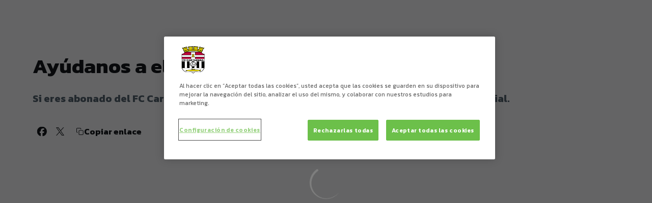

--- FILE ---
content_type: text/html; charset=utf-8
request_url: https://www.fccartagena.es/noticias/ayudanos-a-elegir-a-la-nueva-mascota-del-efese
body_size: 27543
content:
<!DOCTYPE html><html lang="es" dir="ltr" style="--header-top:calc(100dvh * var(--header-progress) - var(--header-height) * var(--header-hide-progress))"><head><meta charSet="utf-8"/><meta name="viewport" content="width=device-width"/><script type="application/ld+json">[{"@context":"https://schema.org","@type":"SportsTeam","name":"FC Cartagena","url":"www.fccartagena.es","logo":"https://statics-maker.llt-services.com/car/images/2022/10/18/xsmall/ec1bdf887f56c091d583d8d4e8d53f10.png","contactPoint":{"@type":"ContactPoint","telephone":"+34968012412","email":"info@futbolclubcartagena.com","areaServed":["ES"],"availableLanguage":["es"]},"sameAs":["https://www.facebook.com/fccartagenaoficial","https://www.instagram.com/fccartagena/","https://twitter.com/FcCartagena_efs","https://www.youtube.com/user/fccartagenaoficial"]},{"@context":"https://schema.org/","@type":"WebSite","url":"www.fccartagena.es","potentialAction":{"@type":"SearchAction","target":{"@type":"EntryPoint","urlTemplate":"www.fccartagena.es/busqueda?search={search_term_string}"},"query-input":"required name=search_term_string"}}]</script><link href="https://www.fccartagena.es/noticias/ayudanos-a-elegir-a-la-nueva-mascota-del-efese" hrefLang="x-default" rel="alternate"/><title>Ayúdanos a elegir a la nueva mascota del Efesé | FC Cartagena | Web Oficial FC Cartagena</title><meta name="robots" content="index,follow"/><meta name="description" content="Si eres abonado del FC Cartagena ya puedes votar para escoger a nuestra nueva mascota oficial."/><meta name="twitter:card" content="summary_large_image"/><meta name="twitter:site" content="@FcCartagena_efs"/><meta property="og:title" content="Ayúdanos a elegir a la nueva mascota del Efesé"/><meta property="og:description" content="Si eres abonado del FC Cartagena ya puedes votar para escoger a nuestra nueva mascota oficial."/><meta property="og:url" content="https://www.fccartagena.es/noticias/ayudanos-a-elegir-a-la-nueva-mascota-del-efese"/><meta property="og:type" content="article"/><meta property="og:image" content="https://statics-maker.llt-services.com/car/images/2022/12/22/xlarge/dd60edd5ded284f1527c3ac6fb13a7df.JPG"/><meta property="og:image:secure_url" content="https://statics-maker.llt-services.com/car/images/2022/12/22/xlarge/dd60edd5ded284f1527c3ac6fb13a7df.JPG"/><meta property="og:locale" content="es"/><link rel="canonical" href="https://www.fccartagena.es/noticias/ayudanos-a-elegir-a-la-nueva-mascota-del-efese"/><meta name="next-head-count" content="17"/>
<script type="text/javascript" src="https://cdn.cookielaw.org/consent/36cab67b-aef1-4c74-9524-af2f9a8c767f/OtAutoBlock.js"></script>
<script src="https://cdn.cookielaw.org/scripttemplates/otSDKStub.js" type="text/javascript" charSet="UTF-8" data-domain-script="36cab67b-aef1-4c74-9524-af2f9a8c767f"></script>
<script type="text/javascript">
function OptanonWrapper() { }
</script>
<!-- -->
<script async="" src="https://pagead2.googlesyndication.com/pagead/js/adsbygoogle.js?client=ca-pub-4818275984470227" crossorigin="anonymous"></script><link rel="preconnect" href="https://fonts.googleapis.com"/><link rel="preconnect" href="https://fonts.gstatic.com" crossorigin=""/><link href="https://fonts.googleapis.com/css2?family=Kanit:wght@200;300;400;500;600;700;800&amp;display=swap" rel="stylesheet"/><script id="feature-detect" data-nscript="beforeInteractive">document.documentElement.classList.add("js");</script><script id="google-analytics" data-nscript="beforeInteractive">
        (function (w, d, s, l, i) { w[l] = w[l] || []; w[l].push({ 'gtm.start': new Date().getTime(), event: 'gtm.js' });
         var f = d.getElementsByTagName(s)[0], j = d.createElement(s), dl = l != 'dataLayer' ? '&l=' + l : ''; j.setAttributeNode(d.createAttribute('data-ot-ignore'));
         j.async = true;j.src = 'https://www.googletagmanager.com/gtm.js?id=' + i + dl;
         f.parentNode.insertBefore(j, f); })(window, document, 'script', 'dataLayer', 'GTM-M4BVJS2');
        </script><link rel="preload" href="/_next/static/css/2c07b34c6d7dc9c9.css" as="style"/><link rel="stylesheet" href="/_next/static/css/2c07b34c6d7dc9c9.css" data-n-g=""/><noscript data-n-css=""></noscript><script defer="" nomodule="" src="/_next/static/chunks/polyfills-42372ed130431b0a.js"></script><script defer="" src="/_next/static/chunks/137.e388068e3169ca9a.js"></script><script defer="" src="/_next/static/chunks/2773.3ff7fb13f4c5c46e.js"></script><script defer="" src="/_next/static/chunks/a9732aa6.c7018f8a327b459d.js"></script><script defer="" src="/_next/static/chunks/1894.ceb12a9d10ce8aa8.js"></script><script defer="" src="/_next/static/chunks/1090.02078b6a89661ade.js"></script><script defer="" src="/_next/static/chunks/5999.adf4d2d8855a880e.js"></script><script defer="" src="/_next/static/chunks/694.d23011c3a4fc69d1.js"></script><script defer="" src="/_next/static/chunks/9838.620495360000e7c0.js"></script><script defer="" src="/_next/static/chunks/6714.cad28d2d2ccd5990.js"></script><script defer="" src="/_next/static/chunks/8012.108d0852c127d4ac.js"></script><script defer="" src="/_next/static/chunks/4184.3755acc99e470532.js"></script><script src="/_next/static/chunks/webpack-faaac457322cc847.js" defer=""></script><script src="/_next/static/chunks/framework-94bd750d1b93951a.js" defer=""></script><script src="/_next/static/chunks/main-8f468d269410c849.js" defer=""></script><script src="/_next/static/chunks/pages/_app-66a8fe4c23f8e62e.js" defer=""></script><script src="/_next/static/chunks/pages/%5B%5B...params%5D%5D-a4d12b1ae7ce5635.js" defer=""></script><script src="/_next/static/sPMMju27riVJ5fO_30sWN/_buildManifest.js" defer=""></script><script src="/_next/static/sPMMju27riVJ5fO_30sWN/_ssgManifest.js" defer=""></script><style data-styled="" data-styled-version="5.3.11">.gFTDnQ{--color:currentColor;--size:64px;--overlay-color:rgba(255,255,255,1);--overlay-bg:rgba(16,19,22,0.2);position:relative;color:var(--color);display:-webkit-box;display:-webkit-flex;display:-ms-flexbox;display:flex;-webkit-align-items:center;-webkit-box-align:center;-ms-flex-align:center;align-items:center;-webkit-box-pack:center;-webkit-justify-content:center;-ms-flex-pack:center;justify-content:center;}/*!sc*/
.gFTDnQ > svg{width:var(--size);height:var(--size);-webkit-animation:XWHUu 1s linear infinite;animation:XWHUu 1s linear infinite;}/*!sc*/
data-styled.g3[id="sc-c5b2099e-0"]{content:"gFTDnQ,"}/*!sc*/
.jbYiYi{--padding:16px 24px;--border:none;--border-radius:400px;--spacing:16px;--bg:initial;--color:initial;--border-color:initial;--outline:initial;--outline-offset:initial;--content-opacity:1;--loader-opacity:0;display:-webkit-inline-box;display:-webkit-inline-flex;display:-ms-inline-flexbox;display:inline-flex;-webkit-box-pack:center;-webkit-justify-content:center;-ms-flex-pack:center;justify-content:center;position:relative;background:var(--bg);color:var(--color);border:var(--border);border-color:var(--border-color);border-radius:var(--border-radius);outline:var(--outline,revert);outline-offset:var(--outline-offset);padding:var(--padding);font-family:var(--font-primary);font-weight:700;-webkit-letter-spacing:0em;-moz-letter-spacing:0em;-ms-letter-spacing:0em;letter-spacing:0em;line-height:130%;font-size:0.875rem;-webkit-transition:background-color 75ms ease-in-out,color 75ms ease-in-out,border-color 75ms ease-in-out;transition:background-color 75ms ease-in-out,color 75ms ease-in-out,border-color 75ms ease-in-out;}/*!sc*/
@media (min-width:600px){.jbYiYi{font-size:1rem;}}/*!sc*/
.jbYiYi.MkButton--size-small{--padding:8px 12px;}/*!sc*/
.jbYiYi.MkButton--loading{--content-opacity:0;--loader-opacity:1;}/*!sc*/
.jbYiYi.MkButton--primary{--bg:#000000;--color:#FFFFFF;}/*!sc*/
.jbYiYi.MkButton--primary:hover{--bg:#000000;}/*!sc*/
.jbYiYi.MkButton--primary.MkButton--disabled{--bg:#B8B8B8;}/*!sc*/
.jbYiYi.MkButton--primary.MkButton--style-contrast{--bg:#8A8A8A;--color:#101316;}/*!sc*/
.jbYiYi.MkButton--primary.MkButton--style-contrast:hover{--bg:#5C5C5C;}/*!sc*/
.jbYiYi.MkButton--primary.MkButton--style-contrast.MkButton--disabled{--bg:#B8B8B8;}/*!sc*/
.jbYiYi.MkButton--secondary{--bg:#000000;--color:#FFFFFF;}/*!sc*/
.jbYiYi.MkButton--secondary:hover{--bg:#000000;}/*!sc*/
.jbYiYi.MkButton--secondary.MkButton--disabled{--bg:#B8B8B8;}/*!sc*/
.jbYiYi.MkButton--secondary.MkButton--style-contrast{--bg:#8A8A8A;--color:#101316;}/*!sc*/
.jbYiYi.MkButton--secondary.MkButton--style-contrast:hover{--bg:#5C5C5C;}/*!sc*/
.jbYiYi.MkButton--secondary.MkButton--style-contrast.MkButton--disabled{--bg:#B8B8B8;}/*!sc*/
.jbYiYi.MkButton--accent{--bg:#000000;--color:#FFFFFF;}/*!sc*/
.jbYiYi.MkButton--accent:hover{--bg:#000000;}/*!sc*/
.jbYiYi.MkButton--accent.MkButton--disabled{--bg:#B8B8B8;}/*!sc*/
.jbYiYi.MkButton--accent.MkButton--style-contrast{--bg:#8A8A8A;--color:#101316;}/*!sc*/
.jbYiYi.MkButton--accent.MkButton--style-contrast:hover{--bg:#5C5C5C;}/*!sc*/
.jbYiYi.MkButton--accent.MkButton--style-contrast.MkButton--disabled{--bg:#B8B8B8;}/*!sc*/
.jbYiYi.MkButton--neutral{--bg:#E8EBEE;--color:#101316;}/*!sc*/
.jbYiYi.MkButton--neutral:hover{--bg:#D9DFE3;}/*!sc*/
.jbYiYi.MkButton--neutral.MkButton--disabled{--bg:#E8EBEE;--color:#728796;}/*!sc*/
.jbYiYi.MkButton--neutral.MkButton--style-contrast{--bg:#FFFFFF;}/*!sc*/
.jbYiYi.MkButton--neutral.MkButton--style-contrast:hover{--bg:#F7F9F9;}/*!sc*/
.jbYiYi.MkButton--neutral.MkButton--style-contrast.MkButton--disabled{--bg:#FFFFFF;}/*!sc*/
.jbYiYi.MkButton--tertiary{--bg:transparent;--color:#101316;--border:1px solid;--border-radius:400px;--border-color:transparent;}/*!sc*/
.jbYiYi.MkButton--tertiary:hover{--border-color:#D9DFE3;}/*!sc*/
.jbYiYi.MkButton--tertiary.MkButton--disabled{--color:#728796;--border-color:transparent;}/*!sc*/
.jbYiYi.MkButton--tertiary.MkButton--style-contrast,.jbYiYi.MkButton--tertiary.MkButton--accessible-text-mode-light{--color:#FFFFFF;}/*!sc*/
.jbYiYi.MkButton--tertiary.MkButton--style-contrast:hover,.jbYiYi.MkButton--tertiary.MkButton--accessible-text-mode-light:hover{--border-color:#9DACB6;}/*!sc*/
.jbYiYi.MkButton--tertiary.MkButton--style-contrast.MkButton--disabled,.jbYiYi.MkButton--tertiary.MkButton--accessible-text-mode-light.MkButton--disabled{--color:#9DACB6;--border-color:transparent;}/*!sc*/
.jbYiYi.MkButton--icon{--bg:transparent;--color:#101316;--border-radius:400px;--padding:16px;}/*!sc*/
.jbYiYi.MkButton--icon:hover{cursor:pointer;}/*!sc*/
.jbYiYi.MkButton--icon.MkButton--size-small{--padding:8px;}/*!sc*/
.jbYiYi.MkButton--icon.MkButton--disabled{--color:#728796;}/*!sc*/
.jbYiYi.MkButton--icon.MkButton--style-contrast,.jbYiYi.MkButton--icon.MkButton--accessible-text-mode-light{--color:#FFFFFF;}/*!sc*/
.jbYiYi.MkButton--icon.MkButton--style-contrast:hover,.jbYiYi.MkButton--icon.MkButton--accessible-text-mode-light:hover{--bg:#303A41;}/*!sc*/
.jbYiYi.MkButton--icon.MkButton--style-contrast.MkButton--disabled,.jbYiYi.MkButton--icon.MkButton--accessible-text-mode-light.MkButton--disabled{--color:#9DACB6;}/*!sc*/
.jbYiYi.MkButton--text{--bg:transparent;--color:#101316;--border-radius:400px;--padding:16px;font-size:inherit;-webkit-letter-spacing:inherit;-moz-letter-spacing:inherit;-ms-letter-spacing:inherit;letter-spacing:inherit;line-height:inherit;}/*!sc*/
.jbYiYi.MkButton--text:hover{cursor:pointer;}/*!sc*/
.jbYiYi.MkButton--text.MkButton--size-small{--padding:8px;}/*!sc*/
.jbYiYi.MkButton--text.MkButton--disabled{--color:#728796;}/*!sc*/
.jbYiYi.MkButton--text.MkButton--style-contrast,.jbYiYi.MkButton--text.MkButton--accessible-text-mode-light{--color:#FFFFFF;}/*!sc*/
.jbYiYi.MkButton--text.MkButton--style-contrast:hover,.jbYiYi.MkButton--text.MkButton--accessible-text-mode-light:hover{--bg:#303A41;}/*!sc*/
.jbYiYi.MkButton--text.MkButton--style-contrast.MkButton--disabled,.jbYiYi.MkButton--text.MkButton--accessible-text-mode-light.MkButton--disabled{--color:#9DACB6;}/*!sc*/
data-styled.g4[id="sc-af2a2c42-0"]{content:"jbYiYi,"}/*!sc*/
.kRWveJ.kRWveJ{--padding:16px 24px;--border:none;--border-radius:400px;--spacing:16px;--bg:initial;--color:initial;--border-color:initial;--outline:initial;--outline-offset:initial;--content-opacity:1;--loader-opacity:0;display:-webkit-inline-box;display:-webkit-inline-flex;display:-ms-inline-flexbox;display:inline-flex;-webkit-box-pack:center;-webkit-justify-content:center;-ms-flex-pack:center;justify-content:center;position:relative;background:var(--bg);color:var(--color);border:var(--border);border-color:var(--border-color);border-radius:var(--border-radius);outline:var(--outline,revert);outline-offset:var(--outline-offset);padding:var(--padding);font-family:var(--font-primary);font-weight:700;-webkit-letter-spacing:0em;-moz-letter-spacing:0em;-ms-letter-spacing:0em;letter-spacing:0em;line-height:130%;font-size:0.875rem;-webkit-transition:background-color 75ms ease-in-out,color 75ms ease-in-out,border-color 75ms ease-in-out;transition:background-color 75ms ease-in-out,color 75ms ease-in-out,border-color 75ms ease-in-out;}/*!sc*/
@media (min-width:600px){.kRWveJ.kRWveJ{font-size:1rem;}}/*!sc*/
.kRWveJ.kRWveJ.MkButton--size-small{--padding:8px 12px;}/*!sc*/
.kRWveJ.kRWveJ.MkButton--loading{--content-opacity:0;--loader-opacity:1;}/*!sc*/
.kRWveJ.kRWveJ.MkButton--primary{--bg:#000000;--color:#FFFFFF;}/*!sc*/
.kRWveJ.kRWveJ.MkButton--primary:hover{--bg:#000000;}/*!sc*/
.kRWveJ.kRWveJ.MkButton--primary.MkButton--disabled{--bg:#B8B8B8;}/*!sc*/
.kRWveJ.kRWveJ.MkButton--primary.MkButton--style-contrast{--bg:#8A8A8A;--color:#101316;}/*!sc*/
.kRWveJ.kRWveJ.MkButton--primary.MkButton--style-contrast:hover{--bg:#5C5C5C;}/*!sc*/
.kRWveJ.kRWveJ.MkButton--primary.MkButton--style-contrast.MkButton--disabled{--bg:#B8B8B8;}/*!sc*/
.kRWveJ.kRWveJ.MkButton--secondary{--bg:#000000;--color:#FFFFFF;}/*!sc*/
.kRWveJ.kRWveJ.MkButton--secondary:hover{--bg:#000000;}/*!sc*/
.kRWveJ.kRWveJ.MkButton--secondary.MkButton--disabled{--bg:#B8B8B8;}/*!sc*/
.kRWveJ.kRWveJ.MkButton--secondary.MkButton--style-contrast{--bg:#8A8A8A;--color:#101316;}/*!sc*/
.kRWveJ.kRWveJ.MkButton--secondary.MkButton--style-contrast:hover{--bg:#5C5C5C;}/*!sc*/
.kRWveJ.kRWveJ.MkButton--secondary.MkButton--style-contrast.MkButton--disabled{--bg:#B8B8B8;}/*!sc*/
.kRWveJ.kRWveJ.MkButton--accent{--bg:#000000;--color:#FFFFFF;}/*!sc*/
.kRWveJ.kRWveJ.MkButton--accent:hover{--bg:#000000;}/*!sc*/
.kRWveJ.kRWveJ.MkButton--accent.MkButton--disabled{--bg:#B8B8B8;}/*!sc*/
.kRWveJ.kRWveJ.MkButton--accent.MkButton--style-contrast{--bg:#8A8A8A;--color:#101316;}/*!sc*/
.kRWveJ.kRWveJ.MkButton--accent.MkButton--style-contrast:hover{--bg:#5C5C5C;}/*!sc*/
.kRWveJ.kRWveJ.MkButton--accent.MkButton--style-contrast.MkButton--disabled{--bg:#B8B8B8;}/*!sc*/
.kRWveJ.kRWveJ.MkButton--neutral{--bg:#E8EBEE;--color:#101316;}/*!sc*/
.kRWveJ.kRWveJ.MkButton--neutral:hover{--bg:#D9DFE3;}/*!sc*/
.kRWveJ.kRWveJ.MkButton--neutral.MkButton--disabled{--bg:#E8EBEE;--color:#728796;}/*!sc*/
.kRWveJ.kRWveJ.MkButton--neutral.MkButton--style-contrast{--bg:#FFFFFF;}/*!sc*/
.kRWveJ.kRWveJ.MkButton--neutral.MkButton--style-contrast:hover{--bg:#F7F9F9;}/*!sc*/
.kRWveJ.kRWveJ.MkButton--neutral.MkButton--style-contrast.MkButton--disabled{--bg:#FFFFFF;}/*!sc*/
.kRWveJ.kRWveJ.MkButton--tertiary{--bg:transparent;--color:#101316;--border:1px solid;--border-radius:400px;--border-color:transparent;}/*!sc*/
.kRWveJ.kRWveJ.MkButton--tertiary:hover{--border-color:#D9DFE3;}/*!sc*/
.kRWveJ.kRWveJ.MkButton--tertiary.MkButton--disabled{--color:#728796;--border-color:transparent;}/*!sc*/
.kRWveJ.kRWveJ.MkButton--tertiary.MkButton--style-contrast,.kRWveJ.kRWveJ.MkButton--tertiary.MkButton--accessible-text-mode-light{--color:#FFFFFF;}/*!sc*/
.kRWveJ.kRWveJ.MkButton--tertiary.MkButton--style-contrast:hover,.kRWveJ.kRWveJ.MkButton--tertiary.MkButton--accessible-text-mode-light:hover{--border-color:#9DACB6;}/*!sc*/
.kRWveJ.kRWveJ.MkButton--tertiary.MkButton--style-contrast.MkButton--disabled,.kRWveJ.kRWveJ.MkButton--tertiary.MkButton--accessible-text-mode-light.MkButton--disabled{--color:#9DACB6;--border-color:transparent;}/*!sc*/
.kRWveJ.kRWveJ.MkButton--icon{--bg:transparent;--color:#101316;--border-radius:400px;--padding:16px;}/*!sc*/
.kRWveJ.kRWveJ.MkButton--icon:hover{cursor:pointer;}/*!sc*/
.kRWveJ.kRWveJ.MkButton--icon.MkButton--size-small{--padding:8px;}/*!sc*/
.kRWveJ.kRWveJ.MkButton--icon.MkButton--disabled{--color:#728796;}/*!sc*/
.kRWveJ.kRWveJ.MkButton--icon.MkButton--style-contrast,.kRWveJ.kRWveJ.MkButton--icon.MkButton--accessible-text-mode-light{--color:#FFFFFF;}/*!sc*/
.kRWveJ.kRWveJ.MkButton--icon.MkButton--style-contrast:hover,.kRWveJ.kRWveJ.MkButton--icon.MkButton--accessible-text-mode-light:hover{--bg:#303A41;}/*!sc*/
.kRWveJ.kRWveJ.MkButton--icon.MkButton--style-contrast.MkButton--disabled,.kRWveJ.kRWveJ.MkButton--icon.MkButton--accessible-text-mode-light.MkButton--disabled{--color:#9DACB6;}/*!sc*/
.kRWveJ.kRWveJ.MkButton--text{--bg:transparent;--color:#101316;--border-radius:400px;--padding:16px;font-size:inherit;-webkit-letter-spacing:inherit;-moz-letter-spacing:inherit;-ms-letter-spacing:inherit;letter-spacing:inherit;line-height:inherit;}/*!sc*/
.kRWveJ.kRWveJ.MkButton--text:hover{cursor:pointer;}/*!sc*/
.kRWveJ.kRWveJ.MkButton--text.MkButton--size-small{--padding:8px;}/*!sc*/
.kRWveJ.kRWveJ.MkButton--text.MkButton--disabled{--color:#728796;}/*!sc*/
.kRWveJ.kRWveJ.MkButton--text.MkButton--style-contrast,.kRWveJ.kRWveJ.MkButton--text.MkButton--accessible-text-mode-light{--color:#FFFFFF;}/*!sc*/
.kRWveJ.kRWveJ.MkButton--text.MkButton--style-contrast:hover,.kRWveJ.kRWveJ.MkButton--text.MkButton--accessible-text-mode-light:hover{--bg:#303A41;}/*!sc*/
.kRWveJ.kRWveJ.MkButton--text.MkButton--style-contrast.MkButton--disabled,.kRWveJ.kRWveJ.MkButton--text.MkButton--accessible-text-mode-light.MkButton--disabled{--color:#9DACB6;}/*!sc*/
data-styled.g5[id="sc-af2a2c42-1"]{content:"kRWveJ,"}/*!sc*/
.dFcBbk{display:-webkit-box;display:-webkit-flex;display:-ms-flexbox;display:flex;}/*!sc*/
data-styled.g6[id="sc-af2a2c42-2"]{content:"dFcBbk,"}/*!sc*/
.cgeqNN{display:-webkit-box;display:-webkit-flex;display:-ms-flexbox;display:flex;-webkit-align-items:center;-webkit-box-align:center;-ms-flex-align:center;align-items:center;gap:var(--spacing);opacity:var(--content-opacity);-webkit-transition:opacity 150ms ease-in-out;transition:opacity 150ms ease-in-out;}/*!sc*/
data-styled.g8[id="sc-af2a2c42-4"]{content:"cgeqNN,"}/*!sc*/
.gxLoZT{object-fit:contain;object-position:center;}/*!sc*/
.gOKeXG{object-fit:cover;object-position:top;}/*!sc*/
data-styled.g14[id="sc-ce5b6a44-0"]{content:"gxLoZT,gOKeXG,"}/*!sc*/
.bzFrwz{position:relative;overflow:hidden;padding-top:100%;}/*!sc*/
.bdLWdw{position:relative;overflow:hidden;padding-top:75%;}/*!sc*/
data-styled.g50[id="sc-78b0811a-0"]{content:"bzFrwz,bdLWdw,"}/*!sc*/
.cYplci{position:absolute;top:0;left:0;width:100%;height:100%;}/*!sc*/
data-styled.g51[id="sc-78b0811a-1"]{content:"cYplci,"}/*!sc*/
.bOWLJX{--text-margin:12px 0;--color-text:#101316;--color-link:#000000;--color-link-hover:#000000;--padding-list:20px;word-break:break-word;color:var(--color-text);}/*!sc*/
.bOWLJX.MkRickText--accessible-text-mode-light{--color-text:rgba(255,255,255,1);--color-link:#8A8A8A;--color-link-hover:#5C5C5C;}/*!sc*/
.bOWLJX.MkRickText--accessible-text-mode-dark{--color-text:rgba(0,0,0,1);--color-link:#000000;--color-link-hover:#000000;}/*!sc*/
.bOWLJX ul,.bOWLJX ol{padding-inline-start:var(--padding-list);}/*!sc*/
.bOWLJX h1,.bOWLJX h2,.bOWLJX h3,.bOWLJX h4,.bOWLJX h5,.bOWLJX h6,.bOWLJX p,.bOWLJX ul,.bOWLJX ol{margin:var(--text-margin);}/*!sc*/
.bOWLJX a{color:var(--color-link);-webkit-transition:color 0.3s;transition:color 0.3s;}/*!sc*/
.bOWLJX a:hover{color:var(--color-link-hover);}/*!sc*/
.bOWLJX iframe,.bOWLJX img{max-width:100%;}/*!sc*/
.bOWLJX h1{font-family:var(--font-highlighted);font-weight:700;-webkit-letter-spacing:-0.02em;-moz-letter-spacing:-0.02em;-ms-letter-spacing:-0.02em;letter-spacing:-0.02em;line-height:130%;font-size:1.5rem;}/*!sc*/
@media (min-width:600px){.bOWLJX h1{-webkit-letter-spacing:0em;-moz-letter-spacing:0em;-ms-letter-spacing:0em;letter-spacing:0em;font-size:2rem;}}/*!sc*/
.bOWLJX h2{font-family:var(--font-highlighted);font-weight:700;-webkit-letter-spacing:-0.02em;-moz-letter-spacing:-0.02em;-ms-letter-spacing:-0.02em;letter-spacing:-0.02em;line-height:150%;font-size:1.25rem;}/*!sc*/
@media (min-width:600px){.bOWLJX h2{-webkit-letter-spacing:0em;-moz-letter-spacing:0em;-ms-letter-spacing:0em;letter-spacing:0em;line-height:140%;font-size:1.5rem;}}/*!sc*/
.bOWLJX h3{font-family:var(--font-highlighted);font-weight:700;-webkit-letter-spacing:0em;-moz-letter-spacing:0em;-ms-letter-spacing:0em;letter-spacing:0em;line-height:140%;font-size:1.125rem;}/*!sc*/
@media (min-width:600px){.bOWLJX h3{font-size:1.25rem;}}/*!sc*/
.bOWLJX h4{font-family:var(--font-highlighted);font-weight:700;-webkit-letter-spacing:0em;-moz-letter-spacing:0em;-ms-letter-spacing:0em;letter-spacing:0em;line-height:140%;font-size:1rem;}/*!sc*/
.bOWLJX h5{font-family:var(--font-highlighted);font-weight:700;-webkit-letter-spacing:0em;-moz-letter-spacing:0em;-ms-letter-spacing:0em;letter-spacing:0em;line-height:140%;font-size:1rem;}/*!sc*/
data-styled.g56[id="sc-1c277da8-0"]{content:"bOWLJX,"}/*!sc*/
.hhrDEw{--color:var(--accessible-text-color);--spacing:0.5rem;display:-webkit-box;display:-webkit-flex;display:-ms-flexbox;display:flex;-webkit-flex-direction:row;-ms-flex-direction:row;flex-direction:row;-webkit-align-items:center;-webkit-box-align:center;-ms-flex-align:center;align-items:center;gap:var(--spacing);}/*!sc*/
data-styled.g63[id="sc-157d3c3-0"]{content:"hhrDEw,"}/*!sc*/
.jzKalv{width:100%;}/*!sc*/
.kMxzRo{width:100%;padding:0 var(--page-padding);}/*!sc*/
data-styled.g143[id="sc-b721f54a-0"]{content:"jzKalv,kMxzRo,"}/*!sc*/
.dFaKPM{margin:0 auto;--content-width:1680px;--bleed-amount:0px;max-width:calc(var(--content-width) + (var(--bleed-amount) * 2));}/*!sc*/
data-styled.g144[id="sc-b721f54a-1"]{content:"dFaKPM,"}/*!sc*/
.fOgLdi{--text-strong:#101316;--text-medium:#51606C;--text-accent:#000000;--card-border-radius:16px;--card-box-shadow:0px 12px 18px 0px rgba(0,0,0,0.08);--card-background:#FFFFFF;--image-overlay:rgba(16,19,22,0.2);--image-scale:1;--info-padding:initial;--info-spacing:8px;--ribbon-spacing:initial;--transition-duration:300ms;height:100%;-webkit-box-flex:1;-webkit-flex-grow:1;-ms-flex-positive:1;flex-grow:1;display:grid;grid-template-columns:minmax(0px,1fr);grid-template-rows:auto 1fr;overflow:hidden;border-radius:var(--card-border-radius);box-shadow:var(--card-box-shadow);background-color:var(--card-background);color:var(--text-strong);-webkit-transition:background-color var(--transition-duration) ease-in-out,box-shadow var(--transition-duration) ease-in-out,color var(--transition-duration) ease-in-out;transition:background-color var(--transition-duration) ease-in-out,box-shadow var(--transition-duration) ease-in-out,color var(--transition-duration) ease-in-out;}/*!sc*/
.fOgLdi.MkNewsCard--size-small{--info-padding:16px;--ribbon-spacing:16px;}/*!sc*/
.fOgLdi.MkNewsCard--size-standard{--info-padding:16px;--ribbon-spacing:16px;}/*!sc*/
@media (min-width:600px){.fOgLdi.MkNewsCard--size-standard{--info-padding:24px;--ribbon-spacing:24px;}}/*!sc*/
.fOgLdi:hover{--image-overlay:rgba(16,19,22,0.4);--image-scale:1.1;--card-box-shadow:0px 12px 18px 0px rgba(0,0,0,0.16);}/*!sc*/
.fOgLdi.MkNewsCard--color-style-contrast{--text-strong:#FFFFFF;--text-medium:#D9DFE3;--text-accent:#8A8A8A;--card-background:#101316;}/*!sc*/
.fOgLdi.MkNewsCard--color-style-contrast:hover{--card-background:#303A41;}/*!sc*/
data-styled.g162[id="sc-5f59e9f7-0"]{content:"fOgLdi,"}/*!sc*/
.dpQAMQ{position:absolute;top:0;left:0;width:100%;height:100%;background:var(--image-overlay);-webkit-transition:background var(--transition-duration) ease-in-out;transition:background var(--transition-duration) ease-in-out;}/*!sc*/
data-styled.g163[id="sc-5f59e9f7-1"]{content:"dpQAMQ,"}/*!sc*/
.dnGFas{-webkit-transition:-webkit-transform var(--transition-duration) ease-in-out;-webkit-transition:transform var(--transition-duration) ease-in-out;transition:transform var(--transition-duration) ease-in-out;-webkit-transform:scale(var(--image-scale));-ms-transform:scale(var(--image-scale));transform:scale(var(--image-scale));}/*!sc*/
data-styled.g164[id="sc-5f59e9f7-2"]{content:"dnGFas,"}/*!sc*/
.fTNWwP{display:-webkit-box;display:-webkit-flex;display:-ms-flexbox;display:flex;-webkit-flex-direction:column;-ms-flex-direction:column;flex-direction:column;padding:var(--info-padding);gap:var(--info-spacing);}/*!sc*/
data-styled.g165[id="sc-5f59e9f7-3"]{content:"fTNWwP,"}/*!sc*/
.ffFNCe{word-break:break-word;}/*!sc*/
@supports not (display:-webkit-box){.ffFNCe{overflow:hidden;text-overflow:ellipsis;white-space:nowrap;}}/*!sc*/
@supports (display:-webkit-box){.ffFNCe{display:-webkit-box;-webkit-box-orient:vertical;-webkit-line-clamp:3;overflow:hidden;}}/*!sc*/
.sc-5f59e9f7-0.MkNewsCard--size-small .sc-5f59e9f7-4{font-family:var(--font-highlighted);font-weight:700;-webkit-letter-spacing:0em;-moz-letter-spacing:0em;-ms-letter-spacing:0em;letter-spacing:0em;line-height:140%;font-size:1.125rem;}/*!sc*/
@media (min-width:600px){.sc-5f59e9f7-0.MkNewsCard--size-small .sc-5f59e9f7-4{font-size:1.25rem;}}/*!sc*/
.sc-5f59e9f7-0.MkNewsCard--size-standard .sc-5f59e9f7-4{font-family:var(--font-highlighted);font-weight:700;-webkit-letter-spacing:-0.02em;-moz-letter-spacing:-0.02em;-ms-letter-spacing:-0.02em;letter-spacing:-0.02em;line-height:130%;font-size:1.5rem;}/*!sc*/
@media (min-width:600px){.sc-5f59e9f7-0.MkNewsCard--size-standard .sc-5f59e9f7-4{-webkit-letter-spacing:0em;-moz-letter-spacing:0em;-ms-letter-spacing:0em;letter-spacing:0em;font-size:2rem;}}/*!sc*/
data-styled.g166[id="sc-5f59e9f7-4"]{content:"ffFNCe,"}/*!sc*/
.dlPYOh{display:-webkit-box;display:-webkit-flex;display:-ms-flexbox;display:flex;gap:0.5rem;-webkit-align-items:center;-webkit-box-align:center;-ms-flex-align:center;align-items:center;margin-top:auto;}/*!sc*/
data-styled.g168[id="sc-5f59e9f7-6"]{content:"dlPYOh,"}/*!sc*/
.dYyKGF{color:var(--text-accent);-webkit-transition:color var(--transition-duration) ease-in-out;transition:color var(--transition-duration) ease-in-out;overflow:hidden;text-overflow:ellipsis;white-space:nowrap;text-transform:uppercase;font-family:var(--font-primary);font-weight:700;-webkit-letter-spacing:0em;-moz-letter-spacing:0em;-ms-letter-spacing:0em;letter-spacing:0em;line-height:130%;font-size:0.625rem;}/*!sc*/
@media (min-width:600px){.dYyKGF{font-size:0.875rem;}}/*!sc*/
data-styled.g169[id="sc-5f59e9f7-7"]{content:"dYyKGF,"}/*!sc*/
.eGBcVt{width:8px;height:1px;background-color:var(--text-medium);}/*!sc*/
data-styled.g170[id="sc-5f59e9f7-8"]{content:"eGBcVt,"}/*!sc*/
.gMUSOZ{color:var(--text-medium);-webkit-transition:color var(--transition-duration) ease-in-out;transition:color var(--transition-duration) ease-in-out;-webkit-flex-shrink:0;-ms-flex-negative:0;flex-shrink:0;font-family:var(--font-primary);font-weight:500;-webkit-letter-spacing:0em;-moz-letter-spacing:0em;-ms-letter-spacing:0em;letter-spacing:0em;line-height:130%;font-size:0.625rem;}/*!sc*/
@media (min-width:600px){.gMUSOZ{font-size:0.875rem;}}/*!sc*/
data-styled.g171[id="sc-5f59e9f7-9"]{content:"gMUSOZ,"}/*!sc*/
.fWCHGy{--text-strong:#101316;--text-medium:#51606C;--text-accent:#000000;--card-border-radius:16px;--card-box-shadow:0px 12px 18px 0px rgba(0,0,0,0.08);--card-background:#FFFFFF;--image-overlay:rgba(16,19,22,0.2);--image-scale:1;--info-padding:12px;--info-spacing:8px;--ribbon-spacing:12px;--transition-duration:300ms;height:100%;-webkit-box-flex:1;-webkit-flex-grow:1;-ms-flex-positive:1;flex-grow:1;display:-webkit-box;display:-webkit-flex;display:-ms-flexbox;display:flex;-webkit-flex-wrap:nowrap;-ms-flex-wrap:nowrap;flex-wrap:nowrap;overflow:hidden;border-radius:var(--card-border-radius);box-shadow:var(--card-box-shadow);background-color:var(--card-background);color:var(--text-strong);-webkit-transition:background-color var(--transition-duration) ease-in-out,box-shadow var(--transition-duration) ease-in-out,color var(--transition-duration) ease-in-out;transition:background-color var(--transition-duration) ease-in-out,box-shadow var(--transition-duration) ease-in-out,color var(--transition-duration) ease-in-out;}/*!sc*/
.fWCHGy:hover{--image-overlay:rgba(16,19,22,0.4);--image-scale:1.1;--card-box-shadow:0px 12px 18px 0px rgba(0,0,0,0.16);}/*!sc*/
.fWCHGy.MkNewsCard--color-style-contrast{--text-strong:#FFFFFF;--text-medium:#D9DFE3;--text-accent:#8A8A8A;--card-background:#101316;}/*!sc*/
.fWCHGy.MkNewsCard--color-style-contrast:hover{--card-background:#303A41;}/*!sc*/
data-styled.g182[id="sc-5f2681f3-0"]{content:"fWCHGy,"}/*!sc*/
.inPOCi{-webkit-flex-shrink:0;-ms-flex-negative:0;flex-shrink:0;min-width:120px;min-height:100%;aspect-ratio:1 / 1;position:relative;overflow:hidden;}/*!sc*/
@media (min-width:600px){.inPOCi{min-width:140px;}}/*!sc*/
data-styled.g183[id="sc-5f2681f3-1"]{content:"inPOCi,"}/*!sc*/
.cESAbe{position:absolute;top:0;left:0;width:100%;height:100%;background:var(--image-overlay);-webkit-transition:background var(--transition-duration) ease-in-out;transition:background var(--transition-duration) ease-in-out;}/*!sc*/
data-styled.g184[id="sc-5f2681f3-2"]{content:"cESAbe,"}/*!sc*/
.jJFDil{-webkit-transform:scale(var(--image-scale));-ms-transform:scale(var(--image-scale));transform:scale(var(--image-scale));-webkit-transition:-webkit-transform var(--transition-duration) ease-in-out;-webkit-transition:transform var(--transition-duration) ease-in-out;transition:transform var(--transition-duration) ease-in-out;}/*!sc*/
data-styled.g185[id="sc-5f2681f3-3"]{content:"jJFDil,"}/*!sc*/
.eSexGG{display:-webkit-box;display:-webkit-flex;display:-ms-flexbox;display:flex;-webkit-flex-direction:column;-ms-flex-direction:column;flex-direction:column;padding:var(--info-padding);gap:0.5rem;min-width:0px;}/*!sc*/
data-styled.g186[id="sc-5f2681f3-4"]{content:"eSexGG,"}/*!sc*/
.dmLPCH{min-width:0px;word-break:break-word;font-family:var(--font-highlighted);font-weight:700;-webkit-letter-spacing:0em;-moz-letter-spacing:0em;-ms-letter-spacing:0em;letter-spacing:0em;line-height:140%;font-size:1rem;}/*!sc*/
@supports not (display:-webkit-box){.dmLPCH{overflow:hidden;text-overflow:ellipsis;white-space:nowrap;}}/*!sc*/
@supports (display:-webkit-box){.dmLPCH{display:-webkit-box;-webkit-box-orient:vertical;-webkit-line-clamp:2;overflow:hidden;}}/*!sc*/
data-styled.g187[id="sc-5f2681f3-5"]{content:"dmLPCH,"}/*!sc*/
.kQQXUw{display:-webkit-box;display:-webkit-flex;display:-ms-flexbox;display:flex;gap:0.5rem;-webkit-align-items:center;-webkit-box-align:center;-ms-flex-align:center;align-items:center;margin-top:auto;}/*!sc*/
data-styled.g188[id="sc-5f2681f3-6"]{content:"kQQXUw,"}/*!sc*/
.khtMOY{color:var(--text-medium);-webkit-transition:color var(--transition-duration) ease-in-out;transition:color var(--transition-duration) ease-in-out;-webkit-flex-shrink:0;-ms-flex-negative:0;flex-shrink:0;font-family:var(--font-primary);font-weight:500;-webkit-letter-spacing:0em;-moz-letter-spacing:0em;-ms-letter-spacing:0em;letter-spacing:0em;line-height:130%;font-size:0.625rem;}/*!sc*/
@media (min-width:600px){.khtMOY{font-size:0.75rem;}}/*!sc*/
data-styled.g191[id="sc-5f2681f3-9"]{content:"khtMOY,"}/*!sc*/
.euCTZZ{--bg-color:#F7F9F9;background-color:var(--bg-color);display:-webkit-inline-box;display:-webkit-inline-flex;display:-ms-inline-flexbox;display:inline-flex;max-height:0;overflow:hidden;}/*!sc*/
.euCTZZ:hover{cursor:pointer;}/*!sc*/
.euCTZZ:focus{margin:8px;max-height:200px;}/*!sc*/
data-styled.g213[id="sc-c8cc2ce0-0"]{content:"euCTZZ,"}/*!sc*/
.cVOoBY{--color:#51606C;display:-webkit-box;display:-webkit-flex;display:-ms-flexbox;display:flex;-webkit-flex-direction:column;-ms-flex-direction:column;flex-direction:column;gap:40px;}/*!sc*/
data-styled.g342[id="sc-faa83684-0"]{content:"cVOoBY,"}/*!sc*/
.lnvpnH{text-align:center;}/*!sc*/
data-styled.g361[id="sc-723ffe4f-0"]{content:"lnvpnH,"}/*!sc*/
.cLwXKB{background-color:#FFFFFF;}/*!sc*/
.cLwXKB .MkFooterCopyright__container{padding:32px 0;gap:8px;}/*!sc*/
@media (min-width:900px){.cLwXKB .MkFooterCopyright__container{-webkit-flex-direction:row;-ms-flex-direction:row;flex-direction:row;-webkit-box-pack:justify;-webkit-justify-content:space-between;-ms-flex-pack:justify;justify-content:space-between;-webkit-flex-direction:row-reverse;-ms-flex-direction:row-reverse;flex-direction:row-reverse;padding:24px 0;}}/*!sc*/
.cLwXKB .MkFooterCopyright__termsLinks{gap:16px;}/*!sc*/
@media (min-width:900px){.cLwXKB .MkFooterCopyright__termsLinks{-webkit-flex-direction:row;-ms-flex-direction:row;flex-direction:row;gap:32px;}}/*!sc*/
.cLwXKB .MkFooterCopyright__link{text-transform:capitalize;font-family:var(--font-primary);font-weight:400;-webkit-letter-spacing:0em;-moz-letter-spacing:0em;-ms-letter-spacing:0em;letter-spacing:0em;line-height:160%;font-size:0.75rem;color:#101316;}/*!sc*/
@media (min-width:600px){.cLwXKB .MkFooterCopyright__link{font-size:0.875rem;}}/*!sc*/
.cLwXKB .MkFooterCopyright__copyrightText{font-family:var(--font-primary);font-weight:400;-webkit-letter-spacing:0em;-moz-letter-spacing:0em;-ms-letter-spacing:0em;letter-spacing:0em;line-height:150%;font-size:0.875rem;color:#101316;font-weight:bold;text-transform:uppercase;}/*!sc*/
@media (min-width:600px){.cLwXKB .MkFooterCopyright__copyrightText{font-size:1rem;}}/*!sc*/
@media (min-width:900px){.cLwXKB .MkFooterCopyright__wrapperInfo{-webkit-flex-direction:row-reverse;-ms-flex-direction:row-reverse;flex-direction:row-reverse;}}/*!sc*/
data-styled.g362[id="sc-ded46afa-0"]{content:"cLwXKB,"}/*!sc*/
.dLIPru{width:100%;display:-webkit-box;display:-webkit-flex;display:-ms-flexbox;display:flex;-webkit-box-pack:center;-webkit-justify-content:center;-ms-flex-pack:center;justify-content:center;-webkit-flex-direction:column;-ms-flex-direction:column;flex-direction:column;-webkit-align-items:center;-webkit-box-align:center;-ms-flex-align:center;align-items:center;}/*!sc*/
data-styled.g363[id="sc-ded46afa-1"]{content:"dLIPru,"}/*!sc*/
.euZxQN{display:-webkit-box;display:-webkit-flex;display:-ms-flexbox;display:flex;-webkit-align-items:center;-webkit-box-align:center;-ms-flex-align:center;align-items:center;gap:24px;-webkit-flex-direction:column;-ms-flex-direction:column;flex-direction:column;}/*!sc*/
data-styled.g364[id="sc-ded46afa-2"]{content:"euZxQN,"}/*!sc*/
.lsAEU{width:64px;min-width:64px;}/*!sc*/
data-styled.g365[id="sc-ded46afa-3"]{content:"lsAEU,"}/*!sc*/
.fcCzJm{display:-webkit-box;display:-webkit-flex;display:-ms-flexbox;display:flex;-webkit-flex-direction:column;-ms-flex-direction:column;flex-direction:column;-webkit-order:1;-ms-flex-order:1;order:1;}/*!sc*/
@media (min-width:900px){.fcCzJm{-webkit-order:2;-ms-flex-order:2;order:2;}}/*!sc*/
data-styled.g366[id="sc-ded46afa-4"]{content:"fcCzJm,"}/*!sc*/
.kQTlV{-webkit-order:3;-ms-flex-order:3;order:3;}/*!sc*/
data-styled.g367[id="sc-ded46afa-5"]{content:"kQTlV,"}/*!sc*/
.iYOwhO{--sponsors-bg:initial;--sponsors-accessible-color:initial;--sponsors-bg:#101316;--sponsors-accessible-color:#FFFFFF;}/*!sc*/
data-styled.g391[id="sc-8f419641-0"]{content:"iYOwhO,"}/*!sc*/
.ibpBbE{background:var(--sponsors-bg);}/*!sc*/
data-styled.g392[id="sc-8f419641-1"]{content:"ibpBbE,"}/*!sc*/
.ipjsUE{position:relative;width:72px;margin-left:-4px;}/*!sc*/
@media (min-width:900px){.ipjsUE{margin-right:8px;position:unset;width:auto;margin-left:0;}}/*!sc*/
data-styled.g410[id="sc-cc5e5ec1-0"]{content:"ipjsUE,"}/*!sc*/
.lezVOJ{position:absolute;width:100%;height:100%;left:0;top:-22px;}/*!sc*/
@media (min-width:900px){.lezVOJ{width:92px;position:relative;left:0;top:18px;}}/*!sc*/
data-styled.g411[id="sc-cc5e5ec1-1"]{content:"lezVOJ,"}/*!sc*/
.fhuqAr{--login-loader-size:24px;padding:16px;width:calc(var(--login-loader-size) + (16px * 2));height:calc(var(--login-loader-size) + (16px * 2));}/*!sc*/
.fhuqAr div,.fhuqAr svg{width:var(--login-loader-size);height:var(--login-loader-size);}/*!sc*/
data-styled.g425[id="sc-d13a2ac8-1"]{content:"fhuqAr,"}/*!sc*/
.gRpMkR{--color-strong:rgba(255,255,255,1);--color-weak:var(--color-strong);--icon-color:var(--color-strong);--link-color:#A3A3EF;--link-color-hover:#5E5EE4;--overlay-background:rgba(16,19,22,0.8);position:relative;}/*!sc*/
data-styled.g458[id="sc-5db84326-0"]{content:"gRpMkR,"}/*!sc*/
.lecDjp{display:-webkit-box;display:-webkit-flex;display:-ms-flexbox;display:flex;-webkit-flex-direction:column;-ms-flex-direction:column;flex-direction:column;gap:var(--modules-gap);}/*!sc*/
data-styled.g466[id="sc-a402e2c6-0"]{content:"lecDjp,"}/*!sc*/
.eWkhPM{display:grid;gap:var(--areas-gap);grid-template-columns:repeat(1,minmax(0px,1fr));}/*!sc*/
.iWttpz{display:grid;gap:var(--areas-gap);-webkit-column-gap:var(--sidebar-gap);column-gap:var(--sidebar-gap);grid-template-columns:repeat(1,minmax(0px,1fr));}/*!sc*/
@media (min-width:900px){.iWttpz{grid-template-columns:minmax(0px,2fr) minmax(0px,1fr);}}/*!sc*/
data-styled.g468[id="sc-b1735b1-0"]{content:"eWkhPM,iWttpz,"}/*!sc*/
.dmNtqT{position:relative;--block-spacing-top:var(--block-spacing);--block-spacing-bottom:var(--block-spacing);--block-spacing-bottom:5px;padding:var(--block-spacing-top) 0px var(--block-spacing-bottom);}/*!sc*/
.iGONfU{position:relative;--block-spacing-top:var(--block-spacing);--block-spacing-bottom:var(--block-spacing);--block-spacing-top:5px;--block-spacing-bottom:5px;padding:var(--block-spacing-top) 0px var(--block-spacing-bottom);}/*!sc*/
.bZeKYb{position:relative;--block-spacing-top:var(--block-spacing);--block-spacing-bottom:var(--block-spacing);--block-spacing-top:16px;padding:var(--block-spacing-top) 0px var(--block-spacing-bottom);}/*!sc*/
@media (min-width:480px){.bZeKYb{--block-spacing-top:18px;}}/*!sc*/
@media (min-width:600px){.bZeKYb{--block-spacing-top:23px;}}/*!sc*/
@media (min-width:900px){.bZeKYb{--block-spacing-top:30px;}}/*!sc*/
data-styled.g470[id="sc-54b60e50-0"]{content:"dmNtqT,iGONfU,bZeKYb,"}/*!sc*/
.cRIWgS{--block-spacing:32px;--areas-gap:16px;--modules-gap:16px;--sidebar-gap:176px;--grid-padding:32px 0;display:-webkit-box;display:-webkit-flex;display:-ms-flexbox;display:flex;-webkit-flex-direction:column;-ms-flex-direction:column;flex-direction:column;}/*!sc*/
@media (min-width:480px){.cRIWgS{--grid-padding:48px 0;}}/*!sc*/
@media (min-width:600px){.cRIWgS{--block-spacing:48px;--grid-padding:64px 0;--modules-gap:24px;--areas-gap:24px;}}/*!sc*/
@media (min-width:900px){.cRIWgS{--block-spacing:56px;--grid-padding:80px 0;}}/*!sc*/
data-styled.g472[id="sc-55427daf-0"]{content:"cRIWgS,"}/*!sc*/
*{box-sizing:border-box;}/*!sc*/
:root{--page-padding:16px;--grid-gap:12px;--font-highlighted:Kanit,-apple-system,BlinkMacSystemFont,"Segoe UI",Roboto,Helvetica,Arial,sans-serif,"Apple Color Emoji","Segoe UI Emoji","Segoe UI Symbol",Roboto,Montserrat,"Titillium Web","Roboto Slab","Barlow Condensed",Cairo,"Open Sans",Cabin,Kanit,"Nunito Sans",Antonio,Lato,Raleway,"Noto Sans","Libre Franklin";--font-primary:Kanit,-apple-system,BlinkMacSystemFont,"Segoe UI",Roboto,Helvetica,Arial,sans-serif,"Apple Color Emoji","Segoe UI Emoji","Segoe UI Symbol",Roboto,Montserrat,"Titillium Web","Roboto Slab","Barlow Condensed",Cairo,"Open Sans",Cabin,Kanit,"Nunito Sans",Antonio,Lato,Raleway,"Noto Sans","Libre Franklin";--color-primary-10:#E6E6E6;--color-primary-20:#B8B8B8;--color-primary-30:#8A8A8A;--color-primary-40:#5C5C5C;--color-primary-50:#2E2E2E;--color-primary-60:#000000;--color-primary-70:#000000;--color-primary-80:#000000;--color-primary-90:#000000;--color-primary-100:#000000;--color-secondary-10:#E6E6E6;--color-secondary-20:#B8B8B8;--color-secondary-30:#8A8A8A;--color-secondary-40:#5C5C5C;--color-secondary-50:#2E2E2E;--color-secondary-60:#000000;--color-secondary-70:#000000;--color-secondary-80:#000000;--color-secondary-90:#000000;--color-secondary-100:#000000;--color-accent-10:#E6E6E6;--color-accent-20:#B8B8B8;--color-accent-30:#8A8A8A;--color-accent-40:#5C5C5C;--color-accent-50:#2E2E2E;--color-accent-60:#000000;--color-accent-70:#000000;--color-accent-80:#000000;--color-accent-90:#000000;--color-accent-100:#000000;--color-neutral-10:#FFFFFF;--color-neutral-20:#F7F9F9;--color-neutral-30:#E8EBEE;--color-neutral-40:#D9DFE3;--color-neutral-50:#BBC5CC;--color-neutral-60:#9DACB6;--color-neutral-70:#728796;--color-neutral-80:#51606C;--color-neutral-90:#303A41;--color-neutral-100:#101316;--color-text-10:#FFFFFF;--color-text-20:#F7F9F9;--color-text-30:#E8EBEE;--color-text-40:#D9DFE3;--color-text-50:#BBC5CC;--color-text-60:#9DACB6;--color-text-70:#728796;--color-text-80:#51606C;--color-text-90:#303A41;--color-text-100:#101316;}/*!sc*/
@media (min-width:480px){:root{--page-padding:24px;}}/*!sc*/
@media (min-width:600px){:root{--page-padding:32px;--grid-gap:16px;}}/*!sc*/
html{height:100%;font-size:1rem;line-height:1.25;}/*!sc*/
body{font-family:-apple-system,BlinkMacSystemFont,"Segoe UI",Roboto,Helvetica,Arial,sans-serif,"Apple Color Emoji","Segoe UI Emoji","Segoe UI Symbol";font-variant-numeric:tabular-nums;-ms-backface-visibility:hidden;-moz-backface-visibility:hidden;-webkit-backface-visibility:hidden;-webkit-backface-visibility:hidden;backface-visibility:hidden;-webkit-font-smoothing:antialiased;min-height:100%;display:grid;grid-template-rows:auto 1fr;padding:0;margin:0;}/*!sc*/
#__next{display:grid;grid-template-rows:auto 1fr auto;width:100%;margin:0 auto;}/*!sc*/
#__next > main{grid-row:2;}/*!sc*/
#skip-bar{display:-webkit-box;display:-webkit-flex;display:-ms-flexbox;display:flex;}/*!sc*/
#low-portal{z-index:1090;}/*!sc*/
#drawers-portal{z-index:1200;}/*!sc*/
#modals-portal{z-index:1300;}/*!sc*/
#tooltips-portal{z-index:1500;}/*!sc*/
img{max-width:100%;height:revert;}/*!sc*/
.sr-only{position:absolute;width:1px;height:1px;padding:0;margin:-1px;overflow:hidden;-webkit-clip:rect(0,0,0,0);clip:rect(0,0,0,0);white-space:nowrap;border-width:0;}/*!sc*/
button:-moz-focusring,[type="button"]:-moz-focusring,[type="reset"]:-moz-focusring,[type="submit"]:-moz-focusring{outline:revert;}/*!sc*/
:root{--light-accessible-color:#FFFFFF;--dark-accessible-color:#101316;--accessible-text-color:var(--dark-accessible-color);}/*!sc*/
body{background-color:#F7F9F9;color:#101316;font-family:Kanit;}/*!sc*/
a{color:unset;-webkit-text-decoration:none;text-decoration:none;}/*!sc*/
#__next{max-width:2560px;}/*!sc*/
data-styled.g545[id="sc-global-dHfZkR1"]{content:"sc-global-dHfZkR1,"}/*!sc*/
.kepKvv .MkScrollToTop__button{border-radius:16px;font-size:0;cursor:pointer;}/*!sc*/
.kepKvv .MkScrollToTop__button > span{font-family:var(--font-primary);font-weight:700;-webkit-letter-spacing:0em;-moz-letter-spacing:0em;-ms-letter-spacing:0em;letter-spacing:0em;line-height:130%;font-size:0.875rem;margin-right:0;}/*!sc*/
@media (min-width:600px){.kepKvv .MkScrollToTop__button > span{font-size:1rem;}}/*!sc*/
data-styled.g701[id="sc-7a1dfb0a-0"]{content:"kepKvv,"}/*!sc*/
.eeWzry{position:fixed;bottom:40px;right:25px;z-index:20;}/*!sc*/
data-styled.g702[id="sc-7a1dfb0a-1"]{content:"eeWzry,"}/*!sc*/
.jVmAAS{--bg:rgba(16,19,22,0.2);--color:rgba(255,255,255,1);position:fixed;-webkit-align-items:center;-webkit-box-align:center;-ms-flex-align:center;align-items:center;-webkit-box-pack:center;-webkit-justify-content:center;-ms-flex-pack:center;justify-content:center;z-index:1600;top:0;left:0;width:100vw;height:100vh;background:var(--bg);color:var(--color);}/*!sc*/
data-styled.g713[id="sc-16c05afa-0"]{content:"jVmAAS,"}/*!sc*/
.kkTDBA .MkHeaderMobileNavigation__toggle{padding:8px;}/*!sc*/
.kkTDBA .MkHeaderMobileNavigation__drawer{z-index:1200;}/*!sc*/
.kkTDBA .MkHeaderMobileNavigation__drawerOverlay{background-color:#101316;}/*!sc*/
.kkTDBA .MkHeaderMobileNavigation__drawerContent{background-color:#FFFFFF;}/*!sc*/
.kkTDBA .MkHeaderMobileNavigation__secondaryNavigation{padding:12px 0;margin:12px 0;}/*!sc*/
.kkTDBA .MkHeaderMobileNavigation__rrss{gap:4px;padding:8px 0px;}/*!sc*/
.kkTDBA .MkHeaderMobileNavigation__rrss-icon{color:#101316;padding:8px;}/*!sc*/
data-styled.g719[id="sc-c005503-0"]{content:"kkTDBA,"}/*!sc*/
.CShPP{display:-webkit-box;display:-webkit-flex;display:-ms-flexbox;display:flex;color:var(--main-row-icon-color);border:0;background-color:transparent;}/*!sc*/
data-styled.g723[id="sc-c005503-4"]{content:"CShPP,"}/*!sc*/
.kkVRZm{--short-name-bg-color:#000000;--short-name-text-color:rgba(255,255,255,1);--short-name-bar-color:#D9DFE3;z-index:1100;position:-webkit-sticky;position:sticky;top:0;display:-webkit-box;display:-webkit-flex;display:-ms-flexbox;display:flex;-webkit-flex-direction:column;-ms-flex-direction:column;flex-direction:column;pointer-events:none;z-index:1100;--lang-select-control-spacing:4px;--lang-select-menu-padding:4px;--lang-select-menu-list-spacing:4px;--lang-select-control-padding:8px 4px;--lang-select-menu-border-radius:16px;--lang-select-option-border-radius:8px;}/*!sc*/
.kkVRZm > *{-webkit-flex:0 0 auto;-ms-flex:0 0 auto;flex:0 0 auto;}/*!sc*/
.kkVRZm .MkHeader__globalRow--style-default{--global-row-bg:#FFFFFF;--global-row-color:#51606C;--global-row-color-strong:#101316;--global-row-icon-color:#101316;--short-name-bg-color:#000000;--short-name-text-color:rgba(255,255,255,1);}/*!sc*/
.kkVRZm .MkHeader__globalRow--style-default.MkHeader__globalRow--c{--short-name-bg-color:#FFFFFF;--short-name-text-color:#101316;--short-name-bar-color:#101316;}/*!sc*/
.kkVRZm .MkHeader__globalRow--style-brand{--global-row-bg:#000000;--global-row-color:rgba(255,255,255,0.8);--global-row-color-strong:rgba(255,255,255,1);--global-row-icon-color:rgba(255,255,255,1);--short-name-bg-color:#FFFFFF;--short-name-text-color:#101316;}/*!sc*/
.kkVRZm .MkHeader__globalRow--style-brand.MkHeader__globalRow--c{--short-name-bg-color:#000000;--short-name-text-color:rgba(255,255,255,1);--short-name-bar-color:rgba(255,255,255,1);}/*!sc*/
.kkVRZm .MkHeader__globalRow--style-image{--global-row-bg:transparent;--global-row-color:#51606C;--global-row-color-strong:#101316;--global-row-icon-color:#101316;--short-name-bg-color:#000000;--short-name-text-color:rgba(255,255,255,1);}/*!sc*/
.kkVRZm .MkHeader__globalRow--style-image.MkHeader__globalRow--c{--short-name-text-color:#101316;--short-name-bar-color:#101316;}/*!sc*/
.kkVRZm .MkHeader__globalRow--accessible-text-mode-light{--global-row-color:#D9DFE3;--global-row-color-strong:#FFFFFF;--global-row-icon-color:#FFFFFF;}/*!sc*/
.kkVRZm .MkHeader__globalRow--accessible-text-mode-light.MkHeader__globalRow--c{--short-name-text-color:#FFFFFF;--short-name-bar-color:#FFFFFF;}/*!sc*/
.kkVRZm .MkHeader__globalRow--accessible-text-mode-dark{--global-row-color:#51606C;--global-row-color-strong:#101316;--global-row-icon-color:#101316;}/*!sc*/
.kkVRZm .MkHeader__globalRow--accessible-text-mode-dark.MkHeader__globalRow--c{--short-name-text-color:#101316;--short-name-bar-color:#101316;}/*!sc*/
.kkVRZm .MkHeader__mainRow{border-bottom:1px solid #D9DFE3;}/*!sc*/
.kkVRZm .MkHeader__mainRow--style-default{--main-row-bg:#FFFFFF;--main-row-color:#51606C;--main-row-color-strong:#101316;--main-row-icon-color:#101316;}/*!sc*/
.kkVRZm .MkHeader__mainRow--style-default.MkHeader--mobile-navigation .MkHeader__brand{border-left:1px solid #D9DFE3;border-right:none;}/*!sc*/
.kkVRZm .MkHeader__mainRow--style-brand{border-color:#000000;--main-row-bg:#000000;--main-row-color:rgba(255,255,255,0.8);--main-row-color-strong:rgba(255,255,255,1);--main-row-icon-color:rgba(255,255,255,1);}/*!sc*/
.kkVRZm .MkHeader__mainRow--style-image{--main-row-bg:transparent;--main-row-color:#51606C;--main-row-color-strong:#101316;--main-row-icon-color:#101316;}/*!sc*/
.kkVRZm .MkHeader__mainRow--style-image.MkHeader__mainRow--variant-c .MkDrawerHeaderMainNavigation{--main-row-bg:#FFFFFF;}/*!sc*/
.kkVRZm .MkHeader__mainRow--accessible-text-mode-light{--main-row-color:#D9DFE3;--main-row-color-strong:#FFFFFF;--main-row-icon-color:#FFFFFF;}/*!sc*/
.kkVRZm .MkHeader__mainRow--accessible-text-mode-dark{--main-row-color:#51606C;--main-row-color-strong:#101316;--main-row-icon-color:#101316;}/*!sc*/
.kkVRZm .MkHeader__mainRowLayout{gap:8px;padding:8px;}/*!sc*/
@media (min-width:480px){.kkVRZm .MkHeader__mainRowLayout{padding:8px 16px;}}/*!sc*/
@media (min-width:600px){.kkVRZm .MkHeader__mainRowLayout{padding:8px 24px;}}/*!sc*/
@media (min-width:900px){.kkVRZm .MkHeader__mainRowLayout{gap:0;padding:0;}}/*!sc*/
.kkVRZm.MkHeader__mainRow--variant-c .MkHeader__mainRowLayout{gap:4px;}/*!sc*/
.kkVRZm .MkHeader__socials,.kkVRZm .MkHeaderMobileNavigation__rrss__socials{gap:16px;}/*!sc*/
.kkVRZm .MkHeaderMobileNavigation__rrss__socials{padding-top:8px;}/*!sc*/
.kkVRZm .MkHeader__socialIcon{color:var(--global-row-icon-color);padding:4px;}/*!sc*/
.kkVRZm .MkHeader__sponsors{padding:4px;}/*!sc*/
.kkVRZm .MkHeader__sponsorsRow--style-default{--sponsors-row-bg:#FFFFFF;}/*!sc*/
.kkVRZm .MkHeader__sponsorsRow--style-brand{--sponsors-row-bg:#000000;}/*!sc*/
.kkVRZm .MkHeader__sponsorsRow--style-image{--sponsors-row-bg:transparent;}/*!sc*/
.kkVRZm .MkHeader__brand{padding-right:8px;}/*!sc*/
.kkVRZm.MkHeader--mobile-navigation.MkHeader__mainRow--variant-c .MkHeader__mainRowLayout .MkHeader__brand{padding-left:16px;padding-right:none;}/*!sc*/
@media (min-width:900px){.kkVRZm.MkHeader--mobile-navigation{gap:0;}}/*!sc*/
.kkVRZm .MkHeader__utilities{gap:8px;}/*!sc*/
@media (min-width:900px){.kkVRZm .MkHeader__utilities{gap:0;}}/*!sc*/
.kkVRZm .MkHeader__mainRow--variant-c .MkHeader__mainRowLayout .MkHeader__utilities{gap:4px;}/*!sc*/
@media (min-width:900px){.kkVRZm .MkHeader__mainRow--variant-c .MkHeader__mainRowLayout .MkHeader__utilities{gap:0;}}/*!sc*/
@media (min-width:900px){.kkVRZm .MkHeader__searchIcon{padding:16px;}}/*!sc*/
.kkVRZm .MkHeader__searchBar{padding:8px 0;}/*!sc*/
.kkVRZm .MkHeader__overlay{background:#F7F9F9;}/*!sc*/
@media (min-width:480px){.kkVRZm .MkHeader__overlay{background:rgba(16,19,22,0.6);}}/*!sc*/
data-styled.g729[id="sc-eaef3938-0"]{content:"kkVRZm,"}/*!sc*/
.BwVev{position:relative;pointer-events:auto;color:var(--main-row-color);background:var(--main-row-bg);}/*!sc*/
.BwVev.MkHeader__mainRow--variant-c .MkHeader__mainRowLayout{grid-template-columns:1fr 64px auto;grid-template-areas:"mobile-navigation brand utilities";}/*!sc*/
@media (min-width:480px){.BwVev.MkHeader__mainRow--variant-c .MkHeader__mainRowLayout{grid-template-columns:calc(50% - 32px) 64px calc(50% - 32px);}}/*!sc*/
data-styled.g732[id="sc-eaef3938-3"]{content:"BwVev,"}/*!sc*/
.ibABiO{display:grid;grid-template-columns:auto auto minmax(0px,1fr) auto;grid-template-areas:"mobile-navigation brand main-navigation utilities";-webkit-align-items:center;-webkit-box-align:center;-ms-flex-align:center;align-items:center;}/*!sc*/
data-styled.g733[id="sc-eaef3938-4"]{content:"ibABiO,"}/*!sc*/
.gJgCrW{grid-area:mobile-navigation;}/*!sc*/
data-styled.g734[id="sc-eaef3938-5"]{content:"gJgCrW,"}/*!sc*/
.BEJQJ{grid-area:brand;}/*!sc*/
data-styled.g735[id="sc-eaef3938-6"]{content:"BEJQJ,"}/*!sc*/
.fhTdCJ{grid-area:utilities;display:-webkit-box;display:-webkit-flex;display:-ms-flexbox;display:flex;-webkit-align-items:center;-webkit-box-align:center;-ms-flex-align:center;align-items:center;-webkit-flex-wrap:wrap;-ms-flex-wrap:wrap;flex-wrap:wrap;justify-self:end;}/*!sc*/
data-styled.g738[id="sc-eaef3938-9"]{content:"fhTdCJ,"}/*!sc*/
.dRgVuI{width:100%;position:absolute;left:0px;pointer-events:none;visibility:hidden;height:1px;z-index:-9999;}/*!sc*/
data-styled.g744[id="sc-eaef3938-15"]{content:"dRgVuI,"}/*!sc*/
.hHfSbc{top:calc(var(--header-height) + var(--body-top-height));}/*!sc*/
data-styled.g745[id="sc-eaef3938-16"]{content:"hHfSbc,"}/*!sc*/
.cKvsuK{top:calc(var(--header-height) + var(--body-top-height) + 2rem);}/*!sc*/
data-styled.g746[id="sc-eaef3938-17"]{content:"cKvsuK,"}/*!sc*/
.hEHPQM{position:relative;pointer-events:auto;z-index:-2;height:0;}/*!sc*/
.hEHPQM > div{-webkit-transform:translateY(-100%);-ms-transform:translateY(-100%);transform:translateY(-100%);overflow:hidden;-webkit-transition:-webkit-transform 200ms ease-in-out;-webkit-transition:transform 200ms ease-in-out;transition:transform 200ms ease-in-out;}/*!sc*/
data-styled.g747[id="sc-eaef3938-18"]{content:"hEHPQM,"}/*!sc*/
.drufvq{display:-webkit-box;display:-webkit-flex;display:-ms-flexbox;display:flex;-webkit-flex-direction:column;-ms-flex-direction:column;flex-direction:column;-webkit-box-pack:start;-webkit-justify-content:flex-start;-ms-flex-pack:start;justify-content:flex-start;-webkit-align-items:flex-start;-webkit-box-align:flex-start;-ms-flex-align:flex-start;align-items:flex-start;}/*!sc*/
data-styled.g1724[id="sc-a8d25e1a-0"]{content:"drufvq,"}/*!sc*/
.eCEFsg{width:100%;}/*!sc*/
data-styled.g1725[id="sc-a8d25e1a-1"]{content:"eCEFsg,"}/*!sc*/
.cXOcAJ{--margin-title:0.5rem 0 1.5rem 0;--margin-excerpt:0 0 2rem 0;--spacing-category:0.5rem;--text-color-strong:black;--text-color-medium:gray;--margin-sponsor-content:1.5rem;--text-accent:antiquewhite;position:relative;z-index:0;--margin-top-page:2.5rem;--spacing:1.5rem;--border-image:1.75rem;display:-webkit-box;display:-webkit-flex;display:-ms-flexbox;display:flex;-webkit-flex-direction:column-reverse;-ms-flex-direction:column-reverse;flex-direction:column-reverse;margin-top:var(--margin-top-page);gap:var(--spacing);--margin-title:8px 0 24px 0;--margin-excerpt:0 0 32px 0;--margin-sponsor-content:24px;}/*!sc*/
.cXOcAJ .MkModuleHeaderNews__category{font-family:var(--font-primary);font-weight:700;-webkit-letter-spacing:0em;-moz-letter-spacing:0em;-ms-letter-spacing:0em;letter-spacing:0em;line-height:130%;font-size:0.75rem;}/*!sc*/
@media (min-width:600px){.cXOcAJ .MkModuleHeaderNews__category{font-size:1.125rem;}}/*!sc*/
.cXOcAJ .MkModuleHeaderNews__date{font-family:var(--font-primary);font-weight:500;-webkit-letter-spacing:0em;-moz-letter-spacing:0em;-ms-letter-spacing:0em;letter-spacing:0em;line-height:130%;font-size:0.75rem;}/*!sc*/
@media (min-width:600px){.cXOcAJ .MkModuleHeaderNews__date{font-size:1.125rem;}}/*!sc*/
.cXOcAJ .MkModuleHeaderNews__title{font-family:var(--font-highlighted);font-weight:700;-webkit-letter-spacing:0em;-moz-letter-spacing:0em;-ms-letter-spacing:0em;letter-spacing:0em;line-height:130%;font-size:1.75rem;}/*!sc*/
@media (min-width:600px){.cXOcAJ .MkModuleHeaderNews__title{font-size:2.5rem;}}/*!sc*/
.cXOcAJ .MkModuleHeaderNews__excerpt{font-family:var(--font-highlighted);font-weight:700;-webkit-letter-spacing:0em;-moz-letter-spacing:0em;-ms-letter-spacing:0em;letter-spacing:0em;line-height:140%;font-size:1.125rem;}/*!sc*/
@media (min-width:600px){.cXOcAJ .MkModuleHeaderNews__excerpt{font-size:1.25rem;}}/*!sc*/
.cXOcAJ.MkModuleHeaderNews--news-header-a{--margin-top-page:40px;--spacing:24px;--border-image:24px;--spacing-category:8px;--text-color-strong:#101316;--text-color-medium:#51606C;--text-accent:#000000;}/*!sc*/
.cXOcAJ.MkModuleHeaderNews--news-header-a.MkModuleHeaderNews--accessible-text-mode-light{--text-color-strong:#FFFFFF;--text-color-medium:#D9DFE3;--text-accent:#8A8A8A;}/*!sc*/
.cXOcAJ.MkModuleHeaderNews--news-header-b{--text-color-strong:#101316;--text-color-medium:#51606C;--bg-info-wrapper:#FFFFFF;--bg-info-container:#FFFFFF;--padding-info-container:16px 0;--border-radius-container:none;--text-accent:#000000;}/*!sc*/
@media (min-width:900px){.cXOcAJ.MkModuleHeaderNews--news-header-b .MkModuleHeaderNews__infoWrapper{--bg-info-wrapper:transparent;}}/*!sc*/
@media (min-width:900px){.cXOcAJ.MkModuleHeaderNews--news-header-b .MkModuleHeaderNews__infoContainer{--padding-info-container:40px;--border-radius-container:48px;}}/*!sc*/
.cXOcAJ.MkModuleHeaderNews--news-header-c{--text-color-strong:#FFFFFF;--text-color-medium:#D9DFE3;/*! @noflip */--bg-img-container:  linear-gradient(0.82deg,#101316 0.71%,rgba(16,19,22,0) 56.7%);}/*!sc*/
data-styled.g1790[id="sc-b9aa4c05-0"]{content:"cXOcAJ,"}/*!sc*/
.cqQFls{position:relative;z-index:-1;padding-bottom:56.25%;}/*!sc*/
data-styled.g1791[id="sc-b9aa4c05-1"]{content:"cqQFls,"}/*!sc*/
.kqxtwA{border-radius:var(--border-image);}/*!sc*/
data-styled.g1792[id="sc-b9aa4c05-2"]{content:"kqxtwA,"}/*!sc*/
.gflnOp{max-width:var(--content-width);}/*!sc*/
data-styled.g1794[id="sc-b9aa4c05-4"]{content:"gflnOp,"}/*!sc*/
.YAbMV{display:-webkit-box;display:-webkit-flex;display:-ms-flexbox;display:flex;-webkit-flex-wrap:wrap;-ms-flex-wrap:wrap;flex-wrap:wrap;gap:var(--spacing-category);}/*!sc*/
data-styled.g1795[id="sc-b9aa4c05-5"]{content:"YAbMV,"}/*!sc*/
.hIpQfe{color:var(--text-color-medium);}/*!sc*/
data-styled.g1797[id="sc-b9aa4c05-7"]{content:"hIpQfe,"}/*!sc*/
.jNpuRf{color:var(--text-color-strong);margin:var(--margin-title);}/*!sc*/
data-styled.g1798[id="sc-b9aa4c05-8"]{content:"jNpuRf,"}/*!sc*/
.bqMetN{margin:var(--margin-excerpt);color:var(--text-color-medium);}/*!sc*/
data-styled.g1799[id="sc-b9aa4c05-9"]{content:"bqMetN,"}/*!sc*/
.jbwCqq{color:var(--text-color-strong);}/*!sc*/
data-styled.g1800[id="sc-b9aa4c05-10"]{content:"jbwCqq,"}/*!sc*/
.gkJBdR{--gap:16px;}/*!sc*/
.gkJBdR .MkModuleRelatedNews__title{margin-bottom:24px;font-family:var(--font-highlighted);font-weight:700;-webkit-letter-spacing:-0.02em;-moz-letter-spacing:-0.02em;-ms-letter-spacing:-0.02em;letter-spacing:-0.02em;line-height:150%;font-size:1.25rem;}/*!sc*/
@media (min-width:600px){.gkJBdR .MkModuleRelatedNews__title{-webkit-letter-spacing:0em;-moz-letter-spacing:0em;-ms-letter-spacing:0em;letter-spacing:0em;line-height:140%;font-size:1.5rem;}}/*!sc*/
data-styled.g1924[id="sc-98d17786-0"]{content:"gkJBdR,"}/*!sc*/
.bJUdpM{display:grid;gap:var(--gap);grid-template-columns:minmax(0px,1fr);grid-auto-rows:1fr;}/*!sc*/
data-styled.g1926[id="sc-98d17786-2"]{content:"bJUdpM,"}/*!sc*/
.cvWMbD .MkModuleNextNews__title{margin-bottom:24px;font-family:var(--font-highlighted);font-weight:700;-webkit-letter-spacing:-0.02em;-moz-letter-spacing:-0.02em;-ms-letter-spacing:-0.02em;letter-spacing:-0.02em;line-height:150%;font-size:1.25rem;}/*!sc*/
@media (min-width:600px){.cvWMbD .MkModuleNextNews__title{-webkit-letter-spacing:0em;-moz-letter-spacing:0em;-ms-letter-spacing:0em;letter-spacing:0em;line-height:140%;font-size:1.5rem;}}/*!sc*/
data-styled.g1936[id="sc-57f7ce-0"]{content:"cvWMbD,"}/*!sc*/
.cDwLdK{display:grid;grid-template-columns:repeat(auto-fit,minmax(250px,400px));gap:16px;}/*!sc*/
data-styled.g1938[id="sc-57f7ce-2"]{content:"cDwLdK,"}/*!sc*/
.enOVPJ{--spacing:1.5rem;--author-padding:0.75rem 0;--author-border-bottom:1px solid grey;--author-text-strong:black;display:-webkit-box;display:-webkit-flex;display:-ms-flexbox;display:flex;-webkit-flex-direction:column;-ms-flex-direction:column;flex-direction:column;gap:var(--spacing);--spacing:24px;--author-text-strong:#101316;--author-padding:12px 0;--author-border-bottom:1px solid #D9DFE3;--text-strong:#101316;}/*!sc*/
.enOVPJ .MkContentNews__author{font-family:var(--font-primary);font-weight:500;-webkit-letter-spacing:0em;-moz-letter-spacing:0em;-ms-letter-spacing:0em;letter-spacing:0em;line-height:130%;font-size:0.625rem;}/*!sc*/
@media (min-width:600px){.enOVPJ .MkContentNews__author{font-size:0.875rem;}}/*!sc*/
.enOVPJ.MkContentNews--accessible-text-mode-light{--author-text-strong:#FFFFFF;--text-strong:#FFFFFF;}/*!sc*/
data-styled.g2507[id="sc-f4cb1e5d-0"]{content:"enOVPJ,"}/*!sc*/
@-webkit-keyframes XWHUu{from{-webkit-transform:rotate(0deg);-ms-transform:rotate(0deg);transform:rotate(0deg);}to{-webkit-transform:rotate(359deg);-ms-transform:rotate(359deg);transform:rotate(359deg);}}/*!sc*/
@keyframes XWHUu{from{-webkit-transform:rotate(0deg);-ms-transform:rotate(0deg);transform:rotate(0deg);}to{-webkit-transform:rotate(359deg);-ms-transform:rotate(359deg);transform:rotate(359deg);}}/*!sc*/
data-styled.g3356[id="sc-keyframes-XWHUu"]{content:"XWHUu,"}/*!sc*/
</style></head><body><div id="skip-bar"></div><div id="before-content"></div><noscript><iframe src="https://www.googletagmanager.com/ns.html?id=GTM-M4BVJS2" height="0" width="0" style="display:none;visibility:hidden"></iframe></noscript><div id="__next"><a class="sc-c8cc2ce0-0 euCTZZ MkSkipBar__root" href="#main-content"><span class="sc-af2a2c42-0 jbYiYi MkButton MkSkipBar__button MkButton--neutral MkButton--size-small MkButton--style-default" style="pointer-events:none"><span class="sc-af2a2c42-4 cgeqNN">Skip to main content</span></span></a><div class="sc-eaef3938-15 sc-eaef3938-16 dRgVuI hHfSbc"></div><div class="sc-eaef3938-15 sc-eaef3938-17 dRgVuI cKvsuK"></div><header class="sc-eaef3938-0 kkVRZm MkHeader MkHeader--mobile-navigation"><div class="sc-eaef3938-3 BwVev MkHeader__mainRow MkHeader__mainRow--style-default MkHeader__mainRow--variant-b"><div class="sc-b721f54a-0 jzKalv MkContainer"><div class="sc-b721f54a-1 dFaKPM"><div class="sc-eaef3938-4 ibABiO MkHeader__mainRowLayout"><div class="sc-c005503-0 kkTDBA MkHeaderMobileNavigation sc-eaef3938-5 gJgCrW MkHeader__mobileNavigation"><button class="sc-c005503-4 CShPP MkHeaderMobileNavigation__toggle" aria-label="Menu" aria-expanded="false" aria-controls="mobile-navigation"><svg color="currentColor" style="width:24px;height:24px" class="sc-f566aa5-0 MkIcon MkIcon--menu" role="presentation" aria-hidden="true" width="25" height="24" viewBox="0 0 25 24" fill="none"><path d="M3.05273 6C3.05273 5.58579 3.38852 5.25 3.80273 5.25H21.8027C22.2169 5.25 22.5527 5.58579 22.5527 6C22.5527 6.41421 22.2169 6.75 21.8027 6.75H3.80273C3.38852 6.75 3.05273 6.41421 3.05273 6Z" fill="currentColor"></path><path d="M3.05273 12C3.05273 11.5858 3.38852 11.25 3.80273 11.25H21.8027C22.2169 11.25 22.5527 11.5858 22.5527 12C22.5527 12.4142 22.2169 12.75 21.8027 12.75H3.80273C3.38852 12.75 3.05273 12.4142 3.05273 12Z" fill="currentColor"></path><path d="M3.80273 17.25C3.38852 17.25 3.05273 17.5858 3.05273 18C3.05273 18.4142 3.38852 18.75 3.80273 18.75H21.8027C22.2169 18.75 22.5527 18.4142 22.5527 18C22.5527 17.5858 22.2169 17.25 21.8027 17.25H3.80273Z" fill="currentColor"></path></svg></button></div><div class="sc-cc5e5ec1-0 ipjsUE MkHeaderBrand sc-eaef3938-6 BEJQJ MkHeader__brand MkHeaderBrand--b"><div class="sc-cc5e5ec1-1 lezVOJ"><a class="MkLink" aria-label="Ir a página de inicio" href="/"><div class="sc-78b0811a-0 bzFrwz"><div class="sc-78b0811a-1 cYplci"><img alt="" role="presentation" decoding="async" data-nimg="fill" class="sc-ce5b6a44-0 gxLoZT MkImage" style="position:absolute;height:100%;width:100%;left:0;top:0;right:0;bottom:0;color:transparent" src="[data-uri]"/></div></div></a></div></div><div class="sc-eaef3938-9 fhTdCJ MkHeader__utilities"><div class="sc-d13a2ac8-1 fhuqAr"><div class="sc-c5b2099e-0 gFTDnQ MkLoader"><svg width="64" height="64" viewBox="0 0 64 64" fill="currentColor" xmlns="http://www.w3.org/2000/svg"><g clip-path="url(#clip0_398_13014)"><path fill-rule="evenodd" clip-rule="evenodd" d="M29.9105 4.14283C13.6905 5.34275 1.46749 19.424 2.58152 35.6705C3.20799 44.8067 7.91929 52.6885 14.8091 57.6556C23.2194 63.7182 34.3375 64.5575 44.1175 61.6185C41.0276 62.8838 37.6865 63.6847 34.1731 63.9256C16.5412 65.1347 1.26794 51.8216 0.0589104 34.1897C-1.14782 16.5913 12.1126 1.34248 29.6944 0.0825133C29.7598 0.0780302 29.8247 0.0731528 29.8902 0.0701105C30.9935 0.0249015 31.9383 0.860369 32.0138 1.96091C32.0888 3.05524 31.2766 4.00713 30.1871 4.12199C30.0958 4.13143 30.002 4.13613 29.9105 4.14283Z"></path></g><defs><clipPath id="clip0_398_13014"><rect width="64" height="64"></rect></clipPath></defs></svg></div></div></div></div></div></div></div><div aria-hidden="true" class="sc-eaef3938-18 hEHPQM"><div id="header-portal"></div></div></header><main id="main-content"><div class="sc-5db84326-0 gRpMkR"><div class="sc-55427daf-0 cRIWgS MkGrids"><div class="sc-54b60e50-0 dmNtqT MkGrids__block MkGrids__block--no_division"><div class="sc-b721f54a-0 kMxzRo MkContainer"><div class="sc-b721f54a-1 dFaKPM"><div class="sc-b1735b1-0 eWkhPM"><div class="sc-a402e2c6-0 lecDjp MkGrids__area"><div class="sc-a402e2c6-1 kLYMxl MkGrids__module MkGrids__module--header"><div class="sc-b9aa4c05-0 cXOcAJ MkModuleHeaderNews MkModuleHeaderNews--news-header-a"><div class="sc-b9aa4c05-1 cqQFls MkModuleHeaderNews__imageContainer"><div class="sc-b721f54a-0 jzKalv MkContainer"><div class="sc-b721f54a-1 dFaKPM"><img alt="" role="presentation" decoding="async" data-nimg="fill" class="sc-ce5b6a44-0 gOKeXG MkImage sc-b9aa4c05-2 kqxtwA MkModuleHeaderNews__image" style="position:absolute;height:100%;width:100%;left:0;top:0;right:0;bottom:0;color:transparent" src="[data-uri]"/></div></div></div><div class="sc-b9aa4c05-3 MkModuleHeaderNews__infoWrapper"><div class="sc-b721f54a-0 kMxzRo MkContainer MkModuleHeaderNews__container"><div class="sc-b721f54a-1 dFaKPM"><div class="sc-b9aa4c05-4 gflnOp MkModuleHeaderNews__infoContainer"><div class="sc-b9aa4c05-5 YAbMV MkModuleHeaderNews__categoryDateRow"><span class="sc-b9aa4c05-7 hIpQfe MkModuleHeaderNews__date"></span></div><h1 class="sc-b9aa4c05-8 jNpuRf MkModuleHeaderNews__title">Ayúdanos a elegir a la nueva mascota del Efesé</h1><p class="sc-b9aa4c05-9 bqMetN MkModuleHeaderNews__excerpt">Si eres abonado del FC Cartagena ya puedes votar para escoger a nuestra nueva mascota oficial.</p><div class="sc-b9aa4c05-10 jbwCqq MkModuleHeaderNews__actions"><div class="sc-157d3c3-0 hhrDEw MkShare"><a class="MkLink sc-af2a2c42-1 kRWveJ MkButton MkShare__social MkButton--icon MkButton--size-small MkButton--link MkButton--style-default" target="_blank" rel="noopener noreferrer" href="https://www.facebook.com/sharer/sharer.php?u=https://www.fccartagena.es/noticias/ayudanos-a-elegir-a-la-nueva-mascota-del-efese"><span class="sc-af2a2c42-4 cgeqNN"><svg color="currentColor" style="width:1.25rem;height:1.25rem" class="sc-f566aa5-0 MkIcon MkIcon--facebook" role="presentation" aria-hidden="true" width="25" height="24" viewBox="0 0 25 24" fill="none"><g clip-path="url(#:R4lqsmj5l6:)"><path d="M24.9414 12.0439C24.9414 5.41653 19.5688 0.0439415 12.9414 0.0439415C6.314 0.0439415 0.941406 5.41653 0.941406 12.0439C0.941406 17.6717 4.81573 22.3938 10.0425 23.6906V15.7109H7.568V12.0439H10.0425V10.4638C10.0425 6.37941 11.8909 4.4863 15.9008 4.4863C16.661 4.4863 17.9728 4.63533 18.5095 4.78442V8.10861C18.2262 8.07881 17.7343 8.06388 17.1231 8.06388C15.1555 8.06388 14.3952 8.80922 14.3952 10.7471V12.0439H18.3148L17.6415 15.7109H14.3952V23.9561C20.3369 23.2384 24.9414 18.1792 24.9414 12.0439Z" fill="currentColor"></path></g><defs><clipPath id=":R4lqsmj5l6:"><rect width="24" height="24" fill="white" transform="translate(0.941406)"></rect></clipPath></defs></svg></span></a><a class="MkLink sc-af2a2c42-1 kRWveJ MkButton MkShare__social MkButton--icon MkButton--size-small MkButton--link MkButton--style-default" target="_blank" rel="noopener noreferrer" href="https://twitter.com/share?url=https://www.fccartagena.es/noticias/ayudanos-a-elegir-a-la-nueva-mascota-del-efese"><span class="sc-af2a2c42-4 cgeqNN"><svg color="currentColor" style="width:1.25rem;height:1.25rem" class="sc-f566aa5-0 MkIcon MkIcon--x" role="presentation" aria-hidden="true" width="25" height="24" viewBox="0 0 25 24" fill="none"><path d="M14.4402 10.469L21.8862 2H20.1222L13.6532 9.352L8.49116 2H2.53516L10.3442 13.119L2.53516 22H4.29916L11.1262 14.234L16.5792 22H22.5352L14.4402 10.469ZM12.0232 13.217L11.2302 12.109L4.93616 3.301H7.64616L12.7282 10.412L13.5162 11.52L20.1212 20.762H17.4112L12.0232 13.217Z" fill="currentColor"></path></svg></span></a><button class="sc-af2a2c42-0 jbYiYi MkButton MkButton--tertiary MkButton--size-small MkButton--startIcon MkButton--style-default"><span class="sc-af2a2c42-4 cgeqNN"><span class="sc-af2a2c42-2 dFcBbk MkButton__startIcon"><svg color="currentColor" style="width:1em;height:1em" class="sc-f566aa5-0 MkIcon MkIcon--copy" role="presentation" aria-hidden="true" width="25" height="24" viewBox="0 0 25 24" fill="none"><path fill-rule="evenodd" clip-rule="evenodd" d="M11.2422 9.75C10.5518 9.75 9.99219 10.3096 9.99219 11V20C9.99219 20.6904 10.5518 21.25 11.2422 21.25H20.2422C20.9325 21.25 21.4922 20.6904 21.4922 20V11C21.4922 10.3096 20.9325 9.75 20.2422 9.75H11.2422ZM8.49219 11C8.49219 9.48122 9.7234 8.25 11.2422 8.25H20.2422C21.761 8.25 22.9922 9.48122 22.9922 11V20C22.9922 21.5188 21.761 22.75 20.2422 22.75H11.2422C9.7234 22.75 8.49219 21.5188 8.49219 20V11Z" fill="currentColor"></path><path fill-rule="evenodd" clip-rule="evenodd" d="M4.24219 2.75C3.91067 2.75 3.59272 2.8817 3.3583 3.11612C3.12388 3.35054 2.99219 3.66848 2.99219 4V13C2.99219 13.3315 3.12388 13.6495 3.3583 13.8839C3.59272 14.1183 3.91067 14.25 4.24219 14.25H5.24219C5.6564 14.25 5.99219 14.5858 5.99219 15C5.99219 15.4142 5.6564 15.75 5.24219 15.75H4.24219C3.51284 15.75 2.81337 15.4603 2.29764 14.9445C1.78192 14.4288 1.49219 13.7293 1.49219 13V4C1.49219 3.27065 1.78192 2.57118 2.29764 2.05546C2.81337 1.53973 3.51284 1.25 4.24219 1.25H13.2422C13.9715 1.25 14.671 1.53973 15.1867 2.05546C15.7025 2.57118 15.9922 3.27065 15.9922 4V5C15.9922 5.41421 15.6564 5.75 15.2422 5.75C14.828 5.75 14.4922 5.41421 14.4922 5V4C14.4922 3.66848 14.3605 3.35054 14.1261 3.11612C13.8916 2.8817 13.5737 2.75 13.2422 2.75H4.24219Z" fill="currentColor"></path></svg></span>Copiar enlace</span></button></div></div></div></div></div></div></div></div></div></div></div></div></div><div class="sc-54b60e50-0 iGONfU MkGrids__block MkGrids__block--right_sidebar"><div class="sc-b721f54a-0 kMxzRo MkContainer"><div class="sc-b721f54a-1 dFaKPM"><div class="sc-b1735b1-0 iWttpz"><div class="sc-a402e2c6-0 lecDjp MkGrids__area"><div class="sc-a402e2c6-1 kLYMxl MkGrids__module MkGrids__module--content"><div class="sc-f4cb1e5d-0 enOVPJ MkContentNews"><div class="sc-faa83684-0 cVOoBY MkContentBlocks"><div class="sc-1c277da8-0 bOWLJX MkRickText MkContentBlocks__richText"><div class="" style="text-align: justify;"><span class="">El FC Cartagena busca mascota oficial. Los abonados del club albinegro podr&aacute;n votar para elegir la que ser&aacute; la nueva mascota oficial del Efes&eacute; a partir de esta temporada. Para ello se ha creado un formulario web en el que los abonados de esta temporada 2022/23 (aceptando los consentimientos indicados) pueden emitir su voto a trav&eacute;s de un cuestionario que les llegar&aacute; a su email una vez aceptando dichos consentimientos.</span></div>
<div class="" style="text-align: justify;">&nbsp;</div>
<div class="" style="text-align: justify;"><span class="">El abonado que no tenga activo su email (o no se lo reconozca la web) deber&aacute; mandar un correo electr&oacute;nico identific&aacute;ndose con su nombre completo y n&uacute;mero de abonado e indicando el correo electr&oacute;nico al que quiere que se le env&iacute;e el formulario para poder votar.&nbsp;</span></div>
<div class="" style="text-align: justify;">&nbsp;</div>
<div class="" style="text-align: justify;"><span class="">La direcci&oacute;n web para emitir el voto es la siguiente:</span></div>
<div class="" style="text-align: justify;"><span class=""><a class="" href="https://cloud.emailing.fccartagena.es/Formulario_Alta">https://cloud.emailing.fccartagena.es/Formulario_Alta</a></span></div>
<div class="" style="text-align: justify;">&nbsp;</div>
<div class="" style="text-align: justify;"><span class="">La votaci&oacute;n permanecer&aacute; abierta hasta el d&iacute;a 9 de enero a las 12.00 horas.&nbsp;</span></div>
<div class="" style="text-align: justify;">&nbsp;</div>
<div class="" style="text-align: justify;"><span class="">Queremos informar tambi&eacute;n que las propuestas expuestas para la votaci&oacute;n son bocetos elaborados por nuestros aficionados y pueden ser susceptibles de alguna modificaci&oacute;n final. Asimismo, tambi&eacute;n cabe la posibilidad de incorporar o eliminar accesorios a la mascota ganadora para cumplir con los requisitos de LaLiga o para mejorar el dise&ntilde;o. El nombre de la mascota tambi&eacute;n podr&iacute;a ser modificado o podr&iacute;a ser escogido mediante una nueva votaci&oacute;n.</span></div></div></div></div></div></div><div class="sc-a402e2c6-0 lecDjp MkGrids__area"><div class="sc-a402e2c6-1 kLYMxl MkGrids__module MkGrids__module--script"><section class="sc-a8d25e1a-0 drufvq MkModuleScript__root"><a class="sc-c8cc2ce0-0 euCTZZ MkSkipBar__root" href="#script-1769240744198"><span class="sc-af2a2c42-0 jbYiYi MkButton MkSkipBar__button MkButton--neutral MkButton--size-small MkButton--style-default" style="pointer-events:none"><span class="sc-af2a2c42-4 cgeqNN">Saltar a la siguiente sección</span></span></a><div class="sc-a8d25e1a-1 eCEFsg MkModuleScript"></div><div id="script-1769240744198"></div></section></div><div class="sc-a402e2c6-1 kLYMxl MkGrids__module MkGrids__module--related"><section class="sc-98d17786-0 gkJBdR MkModuleRelatedNews"><div class="sc-98d17786-2 bJUdpM MkModuleRelatedNews__layout"><a class="MkLink sc-5f2681f3-0 fWCHGy MkNewsCard MkNewsCard--news-card-d MkNewsCard--color-style-default sc-5f2681f3-0 fWCHGy MkNewsCard MkNewsCard--news-card-d MkNewsCard--color-style-default--link" href="/noticias/primera-visita-del-historico-europa-al-cartagonova"><div class="sc-5f2681f3-1 inPOCi MkNewsCard__imageContainer"><img alt="" role="presentation" decoding="async" data-nimg="fill" class="sc-ce5b6a44-0 gOKeXG MkImage sc-5f2681f3-3 jJFDil MkNewsCard__image" style="position:absolute;height:100%;width:100%;left:0;top:0;right:0;bottom:0;color:transparent" src="[data-uri]"/><div class="sc-5f2681f3-2 cESAbe MkNewsCard__imageOverlay"></div></div><div class="sc-5f2681f3-4 eSexGG"><div class="sc-5f2681f3-5 dmLPCH MkNewsCard__title">Previa del FC Cartagena - CE Europa</div><div class="sc-5f2681f3-6 kQQXUw MkNewsCard__categoryAndDate"><div class="sc-5f2681f3-9 khtMOY MkNewsCard__date"></div></div></div></a><a class="MkLink sc-5f2681f3-0 fWCHGy MkNewsCard MkNewsCard--news-card-d MkNewsCard--color-style-default sc-5f2681f3-0 fWCHGy MkNewsCard MkNewsCard--news-card-d MkNewsCard--color-style-default--link" href="/noticias/fran-velez-deja-de-formar-parte-del-efese"><div class="sc-5f2681f3-1 inPOCi MkNewsCard__imageContainer"><img alt="" role="presentation" decoding="async" data-nimg="fill" class="sc-ce5b6a44-0 gOKeXG MkImage sc-5f2681f3-3 jJFDil MkNewsCard__image" style="position:absolute;height:100%;width:100%;left:0;top:0;right:0;bottom:0;color:transparent" src="[data-uri]"/><div class="sc-5f2681f3-2 cESAbe MkNewsCard__imageOverlay"></div></div><div class="sc-5f2681f3-4 eSexGG"><div class="sc-5f2681f3-5 dmLPCH MkNewsCard__title">Salida de Fran Vélez</div><div class="sc-5f2681f3-6 kQQXUw MkNewsCard__categoryAndDate"><div class="sc-5f2681f3-9 khtMOY MkNewsCard__date"></div></div></div></a><a class="MkLink sc-5f2681f3-0 fWCHGy MkNewsCard MkNewsCard--news-card-d MkNewsCard--color-style-default sc-5f2681f3-0 fWCHGy MkNewsCard MkNewsCard--news-card-d MkNewsCard--color-style-default--link" href="/noticias/el-fc-cartagena-comparte-una-manana-de-futbol-y-valores-en-el-ceip-ciudad-jardin"><div class="sc-5f2681f3-1 inPOCi MkNewsCard__imageContainer"><img alt="" role="presentation" decoding="async" data-nimg="fill" class="sc-ce5b6a44-0 gOKeXG MkImage sc-5f2681f3-3 jJFDil MkNewsCard__image" style="position:absolute;height:100%;width:100%;left:0;top:0;right:0;bottom:0;color:transparent" src="[data-uri]"/><div class="sc-5f2681f3-2 cESAbe MkNewsCard__imageOverlay"></div></div><div class="sc-5f2681f3-4 eSexGG"><div class="sc-5f2681f3-5 dmLPCH MkNewsCard__title">Visita CEIP Ciudad Jardín</div><div class="sc-5f2681f3-6 kQQXUw MkNewsCard__categoryAndDate"><div class="sc-5f2681f3-9 khtMOY MkNewsCard__date"></div></div></div></a><a class="MkLink sc-5f2681f3-0 fWCHGy MkNewsCard MkNewsCard--news-card-d MkNewsCard--color-style-default sc-5f2681f3-0 fWCHGy MkNewsCard MkNewsCard--news-card-d MkNewsCard--color-style-default--link" href="/noticias/mikel-gonzalez-refuerzo-invernal-para-el-fc-cartagena-b"><div class="sc-5f2681f3-1 inPOCi MkNewsCard__imageContainer"><img alt="" role="presentation" decoding="async" data-nimg="fill" class="sc-ce5b6a44-0 gOKeXG MkImage sc-5f2681f3-3 jJFDil MkNewsCard__image" style="position:absolute;height:100%;width:100%;left:0;top:0;right:0;bottom:0;color:transparent" src="[data-uri]"/><div class="sc-5f2681f3-2 cESAbe MkNewsCard__imageOverlay"></div></div><div class="sc-5f2681f3-4 eSexGG"><div class="sc-5f2681f3-5 dmLPCH MkNewsCard__title">Mikel González</div><div class="sc-5f2681f3-6 kQQXUw MkNewsCard__categoryAndDate"><div class="sc-5f2681f3-9 khtMOY MkNewsCard__date"></div></div></div></a></div></section></div></div></div></div></div></div><div class="sc-54b60e50-0 bZeKYb MkGrids__block MkGrids__block--no_division"><div class="sc-b721f54a-0 kMxzRo MkContainer"><div class="sc-b721f54a-1 dFaKPM"><div class="sc-b1735b1-0 eWkhPM"><div class="sc-a402e2c6-0 lecDjp MkGrids__area"><div class="sc-a402e2c6-1 kLYMxl MkGrids__module MkGrids__module--next"><section class="sc-57f7ce-0 cvWMbD MkModuleNextNews"><div class="sc-57f7ce-2 cDwLdK"><a class="MkLink sc-5f59e9f7-0 fOgLdi MkNewsCard MkNewsCard--news-card-b MkNewsCard--size-small MkNewsCard--color-style-default sc-5f59e9f7-0 fOgLdi MkNewsCard MkNewsCard--news-card-b MkNewsCard--size-small MkNewsCard--color-style-default--link" href="/noticias/pocho-roman-albinegro"><div class="sc-78b0811a-0 bdLWdw MkNewsCard__imageContainer"><div class="sc-78b0811a-1 cYplci"><img alt="" role="presentation" decoding="async" data-nimg="fill" class="sc-ce5b6a44-0 gOKeXG MkImage sc-5f59e9f7-2 dnGFas MkNewsCard__image" style="position:absolute;height:100%;width:100%;left:0;top:0;right:0;bottom:0;color:transparent" src="[data-uri]"/><div class="sc-5f59e9f7-1 dpQAMQ MkNewsCard__imageOverlay"></div></div></div><div class="sc-5f59e9f7-3 fTNWwP MkNewsCard__infoContainer"><div class="sc-5f59e9f7-4 ffFNCe MkNewsCard__title">Pocho Román, albinegro</div><div class="sc-5f59e9f7-6 dlPYOh MkNewsCard__categoryAndDate"><div class="sc-5f59e9f7-9 gMUSOZ MkNewsCard__date"></div></div></div></a><a class="MkLink sc-5f59e9f7-0 fOgLdi MkNewsCard MkNewsCard--news-card-b MkNewsCard--size-small MkNewsCard--color-style-default sc-5f59e9f7-0 fOgLdi MkNewsCard MkNewsCard--news-card-b MkNewsCard--size-small MkNewsCard--color-style-default--link" href="/noticias/victoria-y-liderato-para-el-cebe-92-64"><div class="sc-78b0811a-0 bdLWdw MkNewsCard__imageContainer"><div class="sc-78b0811a-1 cYplci"><img alt="" role="presentation" decoding="async" data-nimg="fill" class="sc-ce5b6a44-0 gOKeXG MkImage sc-5f59e9f7-2 dnGFas MkNewsCard__image" style="position:absolute;height:100%;width:100%;left:0;top:0;right:0;bottom:0;color:transparent" src="[data-uri]"/><div class="sc-5f59e9f7-1 dpQAMQ MkNewsCard__imageOverlay"></div></div></div><div class="sc-5f59e9f7-3 fTNWwP MkNewsCard__infoContainer"><div class="sc-5f59e9f7-4 ffFNCe MkNewsCard__title">Victoria y liderato para el Cebé (92-64)</div><div class="sc-5f59e9f7-6 dlPYOh MkNewsCard__categoryAndDate"><div class="sc-5f59e9f7-7 dYyKGF MkNewsCard__category">FC Cartagena CB</div><div class="sc-5f59e9f7-8 eGBcVt"></div><div class="sc-5f59e9f7-9 gMUSOZ MkNewsCard__date"></div></div></div></a><a class="MkLink sc-5f59e9f7-0 fOgLdi MkNewsCard MkNewsCard--news-card-b MkNewsCard--size-small MkNewsCard--color-style-default sc-5f59e9f7-0 fOgLdi MkNewsCard MkNewsCard--news-card-b MkNewsCard--size-small MkNewsCard--color-style-default--link" href="/noticias/luis-carrion-es-un-partido-clave-y-tenemos-que-sumar-puntos"><div class="sc-78b0811a-0 bdLWdw MkNewsCard__imageContainer"><div class="sc-78b0811a-1 cYplci"><img alt="" role="presentation" decoding="async" data-nimg="fill" class="sc-ce5b6a44-0 gOKeXG MkImage sc-5f59e9f7-2 dnGFas MkNewsCard__image" style="position:absolute;height:100%;width:100%;left:0;top:0;right:0;bottom:0;color:transparent" src="[data-uri]"/><div class="sc-5f59e9f7-1 dpQAMQ MkNewsCard__imageOverlay"></div></div></div><div class="sc-5f59e9f7-3 fTNWwP MkNewsCard__infoContainer"><div class="sc-5f59e9f7-4 ffFNCe MkNewsCard__title">Luis Carrión: &quot;Es un partido clave y tenemos que sumar puntos&quot;</div><div class="sc-5f59e9f7-6 dlPYOh MkNewsCard__categoryAndDate"><div class="sc-5f59e9f7-7 dYyKGF MkNewsCard__category">Ruedas de prensa</div><div class="sc-5f59e9f7-8 eGBcVt"></div><div class="sc-5f59e9f7-9 gMUSOZ MkNewsCard__date"></div></div></div></a><a class="MkLink sc-5f59e9f7-0 fOgLdi MkNewsCard MkNewsCard--news-card-b MkNewsCard--size-small MkNewsCard--color-style-default sc-5f59e9f7-0 fOgLdi MkNewsCard MkNewsCard--news-card-b MkNewsCard--size-small MkNewsCard--color-style-default--link" href="/noticias/el-ataque-del-filial-albinegro-se-refuerza-con-juan-lucas"><div class="sc-78b0811a-0 bdLWdw MkNewsCard__imageContainer"><div class="sc-78b0811a-1 cYplci"><img alt="" role="presentation" decoding="async" data-nimg="fill" class="sc-ce5b6a44-0 gOKeXG MkImage sc-5f59e9f7-2 dnGFas MkNewsCard__image" style="position:absolute;height:100%;width:100%;left:0;top:0;right:0;bottom:0;color:transparent" src="[data-uri]"/><div class="sc-5f59e9f7-1 dpQAMQ MkNewsCard__imageOverlay"></div></div></div><div class="sc-5f59e9f7-3 fTNWwP MkNewsCard__infoContainer"><div class="sc-5f59e9f7-4 ffFNCe MkNewsCard__title">El ataque del filial albinegro se refuerza con Juan Lucas</div><div class="sc-5f59e9f7-6 dlPYOh MkNewsCard__categoryAndDate"><div class="sc-5f59e9f7-9 gMUSOZ MkNewsCard__date"></div></div></div></a></div></section></div></div></div></div></div></div></div></div></main><footer class="sc-8f419641-0 iYOwhO MkFooter"><div class="sc-8f419641-1 ibpBbE MkFooter__background"></div><div class="sc-ded46afa-0 cLwXKB MkFooterCopyright__root"><div class="sc-b721f54a-0 kMxzRo MkContainer"><div class="sc-b721f54a-1 dFaKPM"><div class="sc-ded46afa-1 dLIPru MkFooterCopyright__container"><div class="sc-ded46afa-3 lsAEU"><div class="sc-78b0811a-0 bdLWdw"><div class="sc-78b0811a-1 cYplci"><img alt="" role="presentation" decoding="async" data-nimg="fill" class="sc-ce5b6a44-0 gxLoZT MkImage" style="position:absolute;height:100%;width:100%;left:0;top:0;right:0;bottom:0;color:transparent" src="[data-uri]"/></div></div></div><div class="sc-ded46afa-2 euZxQN MkFooterCopyright__wrapperInfo"><div class="sc-ded46afa-4 fcCzJm MkFooterCopyright__termsLinks"><a class="MkLink sc-723ffe4f-0 lnvpnH MkFooterCopyright__link" href="/aviso-legal">Aviso Legal y Condiciones de Uso</a><a class="MkLink sc-723ffe4f-0 lnvpnH MkFooterCopyright__link" href="/politica-de-privacidad">Política de Privacidad</a><a class="MkLink sc-723ffe4f-0 lnvpnH MkFooterCopyright__link" href="/politica-de-cookies">Política de Cookies</a></div><span class="sc-ded46afa-5 kQTlV MkFooterCopyright__copyrightText">PÁGINA OFICIAL © FC Cartagena</span></div></div></div></div></div></footer><div class="sc-7a1dfb0a-0 kepKvv"><div class="sc-7a1dfb0a-1 eeWzry" style="opacity:0"><button class="sc-af2a2c42-0 jbYiYi MkButton MkScrollToTop__button MkButton--primary MkButton--size-standard MkButton--startIcon MkButton--style-default"><span class="sc-af2a2c42-4 cgeqNN"><span class="sc-af2a2c42-2 dFcBbk MkButton__startIcon"><svg color="currentColor" style="width:18px;height:18px" class="sc-f566aa5-0 MkIcon MkIcon--arrowDropUp" role="presentation" aria-hidden="true" width="25" height="24" viewBox="0 0 25 24" fill="none"><path fill-rule="evenodd" clip-rule="evenodd" d="M18.8897 15.5303C18.5968 15.8232 18.1219 15.8232 17.829 15.5303L12.3594 10.0607L6.8897 15.5303C6.59681 15.8232 6.12194 15.8232 5.82905 15.5303C5.53615 15.2374 5.53615 14.7626 5.82905 14.4697L11.829 8.46967C12.1219 8.17678 12.5968 8.17678 12.8897 8.46967L18.8897 14.4697C19.1826 14.7626 19.1826 15.2374 18.8897 15.5303Z" fill="currentColor"></path></svg></span></span></button></div></div><div style="position:fixed;z-index:9999;top:16px;left:16px;right:16px;bottom:16px;pointer-events:none"></div><div class="sc-16c05afa-0 jVmAAS MkLoadingOverlay" style="opacity:1;display:flex"><div class="sc-c5b2099e-0 gFTDnQ MkLoader"><svg width="64" height="64" viewBox="0 0 64 64" fill="currentColor" xmlns="http://www.w3.org/2000/svg"><g clip-path="url(#clip0_398_13014)"><path fill-rule="evenodd" clip-rule="evenodd" d="M29.9105 4.14283C13.6905 5.34275 1.46749 19.424 2.58152 35.6705C3.20799 44.8067 7.91929 52.6885 14.8091 57.6556C23.2194 63.7182 34.3375 64.5575 44.1175 61.6185C41.0276 62.8838 37.6865 63.6847 34.1731 63.9256C16.5412 65.1347 1.26794 51.8216 0.0589104 34.1897C-1.14782 16.5913 12.1126 1.34248 29.6944 0.0825133C29.7598 0.0780302 29.8247 0.0731528 29.8902 0.0701105C30.9935 0.0249015 31.9383 0.860369 32.0138 1.96091C32.0888 3.05524 31.2766 4.00713 30.1871 4.12199C30.0958 4.13143 30.002 4.13613 29.9105 4.14283Z"></path></g><defs><clipPath id="clip0_398_13014"><rect width="64" height="64"></rect></clipPath></defs></svg></div></div><div id="g-recaptcha" class="g-recaptcha" style="visibility:hidden"></div></div><script id="__NEXT_DATA__" type="application/json">{"props":{"pageProps":{"dataLayerHierarchy":["news","ayudanos-a-elegir-a-la-nueva-mascota-del-efese"],"type":"NEWS_SINGLE","query":{"params":["noticias","ayudanos-a-elegir-a-la-nueva-mascota-del-efese"]},"slug":"ayudanos-a-elegir-a-la-nueva-mascota-del-efese","data":{"news":{"id":"35797a44-e056-47a6-89fa-df10fd5d9f5d","title":"Ayúdanos a elegir a la nueva mascota del Efesé","shortTitle":null,"excerpt":"Si eres abonado del FC Cartagena ya puedes votar para escoger a nuestra nueva mascota oficial.","seoTitle":null,"seoDescription":null,"seoMetatags":null,"slug":"ayudanos-a-elegir-a-la-nueva-mascota-del-efese","exclusiveContent":false,"mainCategory":null,"image":{"id":"266d4456-991b-4fb0-add7-383294eed295","alt":null,"url":"https://statics-maker.llt-services.com/car/images/2022/12/22/watermarked/62f9f91b-e03f-496c-b61d-03d65dc0d7ce-73.JPG","height":426,"width":640,"thumbnails":{"xsmall":"https://statics-maker.llt-services.com/car/images/2022/12/22/xsmall/8e5fbee5d2ec8b94d28240e349b36700.JPG","xlarge":"https://statics-maker.llt-services.com/car/images/2022/12/22/xlarge/dd60edd5ded284f1527c3ac6fb13a7df.JPG"}},"verticalImage":null,"author":null,"publishedAt":"2022-12-23T17:06:09Z","caption":null,"layout":{"id":"343d20cc-b79d-4a60-b84e-5febcd8c13ae","type":"news","name":"Noticia estándar","config":{"show_rrss":true},"rrss":false,"default":true,"image":null,"branding":"72b09aec-bc6c-4475-8f64-60cd38d6a6fe","grids":[{"id":"daf84069-ba7a-4123-9294-c24c254afe66","type":"no_division","config":{"name":null,"fullwidth":false,"isContent":true,"paddingTop":null,"paddingBottom":5},"areas":[{"modules":[{"id":"4d64bde6-3aeb-42c9-9579-dcbaf33ea2a2","type":"header","subtype":"news","config":null,"campaign":null,"singleData":{"id":"35797a44-e056-47a6-89fa-df10fd5d9f5d","title":"Ayúdanos a elegir a la nueva mascota del Efesé","shortTitle":null,"excerpt":"Si eres abonado del FC Cartagena ya puedes votar para escoger a nuestra nueva mascota oficial.","seoTitle":null,"seoDescription":null,"seoMetatags":null,"slug":"ayudanos-a-elegir-a-la-nueva-mascota-del-efese","exclusiveContent":false,"mainCategory":null,"image":{"id":"266d4456-991b-4fb0-add7-383294eed295","alt":null,"url":"https://statics-maker.llt-services.com/car/images/2022/12/22/watermarked/62f9f91b-e03f-496c-b61d-03d65dc0d7ce-73.JPG","height":426,"width":640,"thumbnails":{"xsmall":"https://statics-maker.llt-services.com/car/images/2022/12/22/xsmall/8e5fbee5d2ec8b94d28240e349b36700.JPG","xlarge":"https://statics-maker.llt-services.com/car/images/2022/12/22/xlarge/dd60edd5ded284f1527c3ac6fb13a7df.JPG"}},"verticalImage":null,"author":null,"publishedAt":"2022-12-23T17:06:09Z","caption":null,"campaign":null,"categories":[],"tags":[],"metadataCollection":[],"contentBlocks":[{"type":"text","content":"\u003cdiv class=\"\" style=\"text-align: justify;\"\u003e\u003cspan class=\"\"\u003eEl FC Cartagena busca mascota oficial. Los abonados del club albinegro podr\u0026aacute;n votar para elegir la que ser\u0026aacute; la nueva mascota oficial del Efes\u0026eacute; a partir de esta temporada. Para ello se ha creado un formulario web en el que los abonados de esta temporada 2022/23 (aceptando los consentimientos indicados) pueden emitir su voto a trav\u0026eacute;s de un cuestionario que les llegar\u0026aacute; a su email una vez aceptando dichos consentimientos.\u003c/span\u003e\u003c/div\u003e\n\u003cdiv class=\"\" style=\"text-align: justify;\"\u003e\u0026nbsp;\u003c/div\u003e\n\u003cdiv class=\"\" style=\"text-align: justify;\"\u003e\u003cspan class=\"\"\u003eEl abonado que no tenga activo su email (o no se lo reconozca la web) deber\u0026aacute; mandar un correo electr\u0026oacute;nico identific\u0026aacute;ndose con su nombre completo y n\u0026uacute;mero de abonado e indicando el correo electr\u0026oacute;nico al que quiere que se le env\u0026iacute;e el formulario para poder votar.\u0026nbsp;\u003c/span\u003e\u003c/div\u003e\n\u003cdiv class=\"\" style=\"text-align: justify;\"\u003e\u0026nbsp;\u003c/div\u003e\n\u003cdiv class=\"\" style=\"text-align: justify;\"\u003e\u003cspan class=\"\"\u003eLa direcci\u0026oacute;n web para emitir el voto es la siguiente:\u003c/span\u003e\u003c/div\u003e\n\u003cdiv class=\"\" style=\"text-align: justify;\"\u003e\u003cspan class=\"\"\u003e\u003ca class=\"\" href=\"https://cloud.emailing.fccartagena.es/Formulario_Alta\"\u003ehttps://cloud.emailing.fccartagena.es/Formulario_Alta\u003c/a\u003e\u003c/span\u003e\u003c/div\u003e\n\u003cdiv class=\"\" style=\"text-align: justify;\"\u003e\u0026nbsp;\u003c/div\u003e\n\u003cdiv class=\"\" style=\"text-align: justify;\"\u003e\u003cspan class=\"\"\u003eLa votaci\u0026oacute;n permanecer\u0026aacute; abierta hasta el d\u0026iacute;a 9 de enero a las 12.00 horas.\u0026nbsp;\u003c/span\u003e\u003c/div\u003e\n\u003cdiv class=\"\" style=\"text-align: justify;\"\u003e\u0026nbsp;\u003c/div\u003e\n\u003cdiv class=\"\" style=\"text-align: justify;\"\u003e\u003cspan class=\"\"\u003eQueremos informar tambi\u0026eacute;n que las propuestas expuestas para la votaci\u0026oacute;n son bocetos elaborados por nuestros aficionados y pueden ser susceptibles de alguna modificaci\u0026oacute;n final. Asimismo, tambi\u0026eacute;n cabe la posibilidad de incorporar o eliminar accesorios a la mascota ganadora para cumplir con los requisitos de LaLiga o para mejorar el dise\u0026ntilde;o. El nombre de la mascota tambi\u0026eacute;n podr\u0026iacute;a ser modificado o podr\u0026iacute;a ser escogido mediante una nueva votaci\u0026oacute;n.\u003c/span\u003e\u003c/div\u003e"}],"isHighlight":false}}]}]},{"id":"83e687d8-83a9-4ac1-9719-6d34633aa7b5","type":"right_sidebar","config":{"name":null,"fullwidth":false,"isContent":true,"paddingTop":5,"paddingBottom":5},"areas":[{"modules":[{"id":"8a02ca98-a6ef-4d4c-91c0-e82716182f97","type":"content","subtype":"news","config":null,"campaign":null,"singleData":{"id":"35797a44-e056-47a6-89fa-df10fd5d9f5d","title":"Ayúdanos a elegir a la nueva mascota del Efesé","shortTitle":null,"excerpt":"Si eres abonado del FC Cartagena ya puedes votar para escoger a nuestra nueva mascota oficial.","seoTitle":null,"seoDescription":null,"seoMetatags":null,"slug":"ayudanos-a-elegir-a-la-nueva-mascota-del-efese","exclusiveContent":false,"mainCategory":null,"image":{"id":"266d4456-991b-4fb0-add7-383294eed295","alt":null,"url":"https://statics-maker.llt-services.com/car/images/2022/12/22/watermarked/62f9f91b-e03f-496c-b61d-03d65dc0d7ce-73.JPG","height":426,"width":640,"thumbnails":{"xsmall":"https://statics-maker.llt-services.com/car/images/2022/12/22/xsmall/8e5fbee5d2ec8b94d28240e349b36700.JPG","xlarge":"https://statics-maker.llt-services.com/car/images/2022/12/22/xlarge/dd60edd5ded284f1527c3ac6fb13a7df.JPG"}},"verticalImage":null,"author":null,"publishedAt":"2022-12-23T17:06:09Z","caption":null,"campaign":null,"categories":[],"tags":[],"metadataCollection":[],"contentBlocks":[{"type":"text","content":"\u003cdiv class=\"\" style=\"text-align: justify;\"\u003e\u003cspan class=\"\"\u003eEl FC Cartagena busca mascota oficial. Los abonados del club albinegro podr\u0026aacute;n votar para elegir la que ser\u0026aacute; la nueva mascota oficial del Efes\u0026eacute; a partir de esta temporada. Para ello se ha creado un formulario web en el que los abonados de esta temporada 2022/23 (aceptando los consentimientos indicados) pueden emitir su voto a trav\u0026eacute;s de un cuestionario que les llegar\u0026aacute; a su email una vez aceptando dichos consentimientos.\u003c/span\u003e\u003c/div\u003e\n\u003cdiv class=\"\" style=\"text-align: justify;\"\u003e\u0026nbsp;\u003c/div\u003e\n\u003cdiv class=\"\" style=\"text-align: justify;\"\u003e\u003cspan class=\"\"\u003eEl abonado que no tenga activo su email (o no se lo reconozca la web) deber\u0026aacute; mandar un correo electr\u0026oacute;nico identific\u0026aacute;ndose con su nombre completo y n\u0026uacute;mero de abonado e indicando el correo electr\u0026oacute;nico al que quiere que se le env\u0026iacute;e el formulario para poder votar.\u0026nbsp;\u003c/span\u003e\u003c/div\u003e\n\u003cdiv class=\"\" style=\"text-align: justify;\"\u003e\u0026nbsp;\u003c/div\u003e\n\u003cdiv class=\"\" style=\"text-align: justify;\"\u003e\u003cspan class=\"\"\u003eLa direcci\u0026oacute;n web para emitir el voto es la siguiente:\u003c/span\u003e\u003c/div\u003e\n\u003cdiv class=\"\" style=\"text-align: justify;\"\u003e\u003cspan class=\"\"\u003e\u003ca class=\"\" href=\"https://cloud.emailing.fccartagena.es/Formulario_Alta\"\u003ehttps://cloud.emailing.fccartagena.es/Formulario_Alta\u003c/a\u003e\u003c/span\u003e\u003c/div\u003e\n\u003cdiv class=\"\" style=\"text-align: justify;\"\u003e\u0026nbsp;\u003c/div\u003e\n\u003cdiv class=\"\" style=\"text-align: justify;\"\u003e\u003cspan class=\"\"\u003eLa votaci\u0026oacute;n permanecer\u0026aacute; abierta hasta el d\u0026iacute;a 9 de enero a las 12.00 horas.\u0026nbsp;\u003c/span\u003e\u003c/div\u003e\n\u003cdiv class=\"\" style=\"text-align: justify;\"\u003e\u0026nbsp;\u003c/div\u003e\n\u003cdiv class=\"\" style=\"text-align: justify;\"\u003e\u003cspan class=\"\"\u003eQueremos informar tambi\u0026eacute;n que las propuestas expuestas para la votaci\u0026oacute;n son bocetos elaborados por nuestros aficionados y pueden ser susceptibles de alguna modificaci\u0026oacute;n final. Asimismo, tambi\u0026eacute;n cabe la posibilidad de incorporar o eliminar accesorios a la mascota ganadora para cumplir con los requisitos de LaLiga o para mejorar el dise\u0026ntilde;o. El nombre de la mascota tambi\u0026eacute;n podr\u0026iacute;a ser modificado o podr\u0026iacute;a ser escogido mediante una nueva votaci\u0026oacute;n.\u003c/span\u003e\u003c/div\u003e"}],"isHighlight":false}}]},{"modules":[{"id":"93971d1b-602b-49eb-899a-5453be952044","type":"script","content":"\u003ca class=\"twitter-timeline\" data-width=\"500\" data-height=\"750\" href=\"https://twitter.com/FCCartagena_efs?ref_src=twsrc%5Etfw\"\u003eTweets by FCCartagena_efs\u003c/a\u003e \u003cscript async src=\"https://platform.twitter.com/widgets.js\" charset=\"utf-8\"\u003e\u003c/script\u003e","config":null,"singleData":{"id":"35797a44-e056-47a6-89fa-df10fd5d9f5d","title":"Ayúdanos a elegir a la nueva mascota del Efesé","shortTitle":null,"excerpt":"Si eres abonado del FC Cartagena ya puedes votar para escoger a nuestra nueva mascota oficial.","seoTitle":null,"seoDescription":null,"seoMetatags":null,"slug":"ayudanos-a-elegir-a-la-nueva-mascota-del-efese","exclusiveContent":false,"mainCategory":null,"image":{"id":"266d4456-991b-4fb0-add7-383294eed295","alt":null,"url":"https://statics-maker.llt-services.com/car/images/2022/12/22/watermarked/62f9f91b-e03f-496c-b61d-03d65dc0d7ce-73.JPG","height":426,"width":640,"thumbnails":{"xsmall":"https://statics-maker.llt-services.com/car/images/2022/12/22/xsmall/8e5fbee5d2ec8b94d28240e349b36700.JPG","xlarge":"https://statics-maker.llt-services.com/car/images/2022/12/22/xlarge/dd60edd5ded284f1527c3ac6fb13a7df.JPG"}},"verticalImage":null,"author":null,"publishedAt":"2022-12-23T17:06:09Z","caption":null,"campaign":null,"categories":[],"tags":[],"metadataCollection":[],"contentBlocks":[{"type":"text","content":"\u003cdiv class=\"\" style=\"text-align: justify;\"\u003e\u003cspan class=\"\"\u003eEl FC Cartagena busca mascota oficial. Los abonados del club albinegro podr\u0026aacute;n votar para elegir la que ser\u0026aacute; la nueva mascota oficial del Efes\u0026eacute; a partir de esta temporada. Para ello se ha creado un formulario web en el que los abonados de esta temporada 2022/23 (aceptando los consentimientos indicados) pueden emitir su voto a trav\u0026eacute;s de un cuestionario que les llegar\u0026aacute; a su email una vez aceptando dichos consentimientos.\u003c/span\u003e\u003c/div\u003e\n\u003cdiv class=\"\" style=\"text-align: justify;\"\u003e\u0026nbsp;\u003c/div\u003e\n\u003cdiv class=\"\" style=\"text-align: justify;\"\u003e\u003cspan class=\"\"\u003eEl abonado que no tenga activo su email (o no se lo reconozca la web) deber\u0026aacute; mandar un correo electr\u0026oacute;nico identific\u0026aacute;ndose con su nombre completo y n\u0026uacute;mero de abonado e indicando el correo electr\u0026oacute;nico al que quiere que se le env\u0026iacute;e el formulario para poder votar.\u0026nbsp;\u003c/span\u003e\u003c/div\u003e\n\u003cdiv class=\"\" style=\"text-align: justify;\"\u003e\u0026nbsp;\u003c/div\u003e\n\u003cdiv class=\"\" style=\"text-align: justify;\"\u003e\u003cspan class=\"\"\u003eLa direcci\u0026oacute;n web para emitir el voto es la siguiente:\u003c/span\u003e\u003c/div\u003e\n\u003cdiv class=\"\" style=\"text-align: justify;\"\u003e\u003cspan class=\"\"\u003e\u003ca class=\"\" href=\"https://cloud.emailing.fccartagena.es/Formulario_Alta\"\u003ehttps://cloud.emailing.fccartagena.es/Formulario_Alta\u003c/a\u003e\u003c/span\u003e\u003c/div\u003e\n\u003cdiv class=\"\" style=\"text-align: justify;\"\u003e\u0026nbsp;\u003c/div\u003e\n\u003cdiv class=\"\" style=\"text-align: justify;\"\u003e\u003cspan class=\"\"\u003eLa votaci\u0026oacute;n permanecer\u0026aacute; abierta hasta el d\u0026iacute;a 9 de enero a las 12.00 horas.\u0026nbsp;\u003c/span\u003e\u003c/div\u003e\n\u003cdiv class=\"\" style=\"text-align: justify;\"\u003e\u0026nbsp;\u003c/div\u003e\n\u003cdiv class=\"\" style=\"text-align: justify;\"\u003e\u003cspan class=\"\"\u003eQueremos informar tambi\u0026eacute;n que las propuestas expuestas para la votaci\u0026oacute;n son bocetos elaborados por nuestros aficionados y pueden ser susceptibles de alguna modificaci\u0026oacute;n final. Asimismo, tambi\u0026eacute;n cabe la posibilidad de incorporar o eliminar accesorios a la mascota ganadora para cumplir con los requisitos de LaLiga o para mejorar el dise\u0026ntilde;o. El nombre de la mascota tambi\u0026eacute;n podr\u0026iacute;a ser modificado o podr\u0026iacute;a ser escogido mediante una nueva votaci\u0026oacute;n.\u003c/span\u003e\u003c/div\u003e"}],"isHighlight":false}},{"id":"8f25eb00-b0f4-433d-aedb-aabcdc1edd78","type":"related","subtype":"news","preset":{"limit":4},"info":{"title":null},"config":{"color_style":"default","list_card_design":"news-card-d"},"campaign":null,"singleData":{"id":"35797a44-e056-47a6-89fa-df10fd5d9f5d","title":"Ayúdanos a elegir a la nueva mascota del Efesé","shortTitle":null,"excerpt":"Si eres abonado del FC Cartagena ya puedes votar para escoger a nuestra nueva mascota oficial.","seoTitle":null,"seoDescription":null,"seoMetatags":null,"slug":"ayudanos-a-elegir-a-la-nueva-mascota-del-efese","exclusiveContent":false,"mainCategory":null,"image":{"id":"266d4456-991b-4fb0-add7-383294eed295","alt":null,"url":"https://statics-maker.llt-services.com/car/images/2022/12/22/watermarked/62f9f91b-e03f-496c-b61d-03d65dc0d7ce-73.JPG","height":426,"width":640,"thumbnails":{"xsmall":"https://statics-maker.llt-services.com/car/images/2022/12/22/xsmall/8e5fbee5d2ec8b94d28240e349b36700.JPG","xlarge":"https://statics-maker.llt-services.com/car/images/2022/12/22/xlarge/dd60edd5ded284f1527c3ac6fb13a7df.JPG"}},"verticalImage":null,"author":null,"publishedAt":"2022-12-23T17:06:09Z","caption":null,"campaign":null,"categories":[],"tags":[],"metadataCollection":[],"contentBlocks":[{"type":"text","content":"\u003cdiv class=\"\" style=\"text-align: justify;\"\u003e\u003cspan class=\"\"\u003eEl FC Cartagena busca mascota oficial. Los abonados del club albinegro podr\u0026aacute;n votar para elegir la que ser\u0026aacute; la nueva mascota oficial del Efes\u0026eacute; a partir de esta temporada. Para ello se ha creado un formulario web en el que los abonados de esta temporada 2022/23 (aceptando los consentimientos indicados) pueden emitir su voto a trav\u0026eacute;s de un cuestionario que les llegar\u0026aacute; a su email una vez aceptando dichos consentimientos.\u003c/span\u003e\u003c/div\u003e\n\u003cdiv class=\"\" style=\"text-align: justify;\"\u003e\u0026nbsp;\u003c/div\u003e\n\u003cdiv class=\"\" style=\"text-align: justify;\"\u003e\u003cspan class=\"\"\u003eEl abonado que no tenga activo su email (o no se lo reconozca la web) deber\u0026aacute; mandar un correo electr\u0026oacute;nico identific\u0026aacute;ndose con su nombre completo y n\u0026uacute;mero de abonado e indicando el correo electr\u0026oacute;nico al que quiere que se le env\u0026iacute;e el formulario para poder votar.\u0026nbsp;\u003c/span\u003e\u003c/div\u003e\n\u003cdiv class=\"\" style=\"text-align: justify;\"\u003e\u0026nbsp;\u003c/div\u003e\n\u003cdiv class=\"\" style=\"text-align: justify;\"\u003e\u003cspan class=\"\"\u003eLa direcci\u0026oacute;n web para emitir el voto es la siguiente:\u003c/span\u003e\u003c/div\u003e\n\u003cdiv class=\"\" style=\"text-align: justify;\"\u003e\u003cspan class=\"\"\u003e\u003ca class=\"\" href=\"https://cloud.emailing.fccartagena.es/Formulario_Alta\"\u003ehttps://cloud.emailing.fccartagena.es/Formulario_Alta\u003c/a\u003e\u003c/span\u003e\u003c/div\u003e\n\u003cdiv class=\"\" style=\"text-align: justify;\"\u003e\u0026nbsp;\u003c/div\u003e\n\u003cdiv class=\"\" style=\"text-align: justify;\"\u003e\u003cspan class=\"\"\u003eLa votaci\u0026oacute;n permanecer\u0026aacute; abierta hasta el d\u0026iacute;a 9 de enero a las 12.00 horas.\u0026nbsp;\u003c/span\u003e\u003c/div\u003e\n\u003cdiv class=\"\" style=\"text-align: justify;\"\u003e\u0026nbsp;\u003c/div\u003e\n\u003cdiv class=\"\" style=\"text-align: justify;\"\u003e\u003cspan class=\"\"\u003eQueremos informar tambi\u0026eacute;n que las propuestas expuestas para la votaci\u0026oacute;n son bocetos elaborados por nuestros aficionados y pueden ser susceptibles de alguna modificaci\u0026oacute;n final. Asimismo, tambi\u0026eacute;n cabe la posibilidad de incorporar o eliminar accesorios a la mascota ganadora para cumplir con los requisitos de LaLiga o para mejorar el dise\u0026ntilde;o. El nombre de la mascota tambi\u0026eacute;n podr\u0026iacute;a ser modificado o podr\u0026iacute;a ser escogido mediante una nueva votaci\u0026oacute;n.\u003c/span\u003e\u003c/div\u003e"}],"isHighlight":false},"data":[{"id":"d4884946-c4d2-4b98-8035-f478f38f4685","title":"Primera visita del histórico Europa al Cartagonova","shortTitle":"Previa del FC Cartagena - CE Europa","excerpt":"FC Cartagena y CE Europa se enfrentan en la 21ª jornada del campeonato","slug":"primera-visita-del-historico-europa-al-cartagonova","exclusiveContent":false,"mainCategory":null,"image":{"id":"54816d70-fcae-42f9-b402-43f71ae288c6","alt":null,"url":"https://statics-maker.llt-services.com/car/images/2026/01/22/original/da2438f4-2fe9-4ec8-a6d2-a2402ebb5816-963.jpeg","height":1080,"width":1920,"identifierProcessed":"da2438f4-2fe9-4ec8-a6d2-a2402ebb5816-963","isImageProcessed":true,"thumbnails":{"xsmall":"https://statics-maker.llt-services.com/car/images/2026/01/22/xsmall/da2438f4-2fe9-4ec8-a6d2-a2402ebb5816-963.jpeg","xlarge":"https://statics-maker.llt-services.com/car/images/2026/01/22/xlarge/da2438f4-2fe9-4ec8-a6d2-a2402ebb5816-963.jpeg"}},"verticalImage":{"id":"f214aa0f-73c2-4895-8a88-b06852ce4ff2","alt":null,"url":"https://statics-maker.llt-services.com/car/images/2026/01/22/original/fb508a5a-0ea8-438d-803c-8ea2add2c509-377.jpeg","height":1500,"width":1500,"identifierProcessed":"fb508a5a-0ea8-438d-803c-8ea2add2c509-377","isImageProcessed":true,"thumbnails":{"xsmall":"https://statics-maker.llt-services.com/car/images/2026/01/22/xsmall/fb508a5a-0ea8-438d-803c-8ea2add2c509-377.jpeg","xlarge":"https://statics-maker.llt-services.com/car/images/2026/01/22/xlarge/fb508a5a-0ea8-438d-803c-8ea2add2c509-377.jpeg"}},"publishedAt":"2026-01-23T12:59:10Z","campaign":null,"isHighlight":false},{"id":"b38ffc5b-2a88-4039-a9fa-73d5160fed72","title":"Fran Vélez deja de formar parte del Efesé","shortTitle":"Salida de Fran Vélez","excerpt":"Resolución del contrato de Fran Vélez","slug":"fran-velez-deja-de-formar-parte-del-efese","exclusiveContent":false,"mainCategory":null,"image":{"id":"965d752e-6f6d-4961-bdb2-4dc7b537616b","alt":null,"url":"https://statics-maker.llt-services.com/car/images/2026/01/21/original/6d09952f-c50f-4a1f-8151-885231fde4a0-457.JPG","height":1704,"width":2560,"identifierProcessed":"6d09952f-c50f-4a1f-8151-885231fde4a0-457","isImageProcessed":true,"thumbnails":{"xsmall":"https://statics-maker.llt-services.com/car/images/2026/01/21/xsmall/6d09952f-c50f-4a1f-8151-885231fde4a0-457.JPG","xlarge":"https://statics-maker.llt-services.com/car/images/2026/01/21/xlarge/6d09952f-c50f-4a1f-8151-885231fde4a0-457.JPG"}},"verticalImage":{"id":"965d752e-6f6d-4961-bdb2-4dc7b537616b","alt":null,"url":"https://statics-maker.llt-services.com/car/images/2026/01/21/original/6d09952f-c50f-4a1f-8151-885231fde4a0-457.JPG","height":1704,"width":2560,"identifierProcessed":"6d09952f-c50f-4a1f-8151-885231fde4a0-457","isImageProcessed":true,"thumbnails":{"xsmall":"https://statics-maker.llt-services.com/car/images/2026/01/21/xsmall/6d09952f-c50f-4a1f-8151-885231fde4a0-457.JPG","xlarge":"https://statics-maker.llt-services.com/car/images/2026/01/21/xlarge/6d09952f-c50f-4a1f-8151-885231fde4a0-457.JPG"}},"publishedAt":"2026-01-22T17:33:42Z","campaign":null,"isHighlight":false},{"id":"715571ef-7d09-41af-8c8e-ee6c8510895b","title":"El FC Cartagena comparte una mañana de fútbol y valores en el CEIP Ciudad Jardín","shortTitle":"Visita CEIP Ciudad Jardín","excerpt":null,"slug":"el-fc-cartagena-comparte-una-manana-de-futbol-y-valores-en-el-ceip-ciudad-jardin","exclusiveContent":false,"mainCategory":null,"image":{"id":"69997010-ef7e-4e8e-b038-564935b12ae4","alt":null,"url":"https://statics-maker.llt-services.com/car/images/2026/01/22/original/560399b1-1797-44ef-8e58-be185c9c99f9-329.jpeg","height":1200,"width":1600,"identifierProcessed":"560399b1-1797-44ef-8e58-be185c9c99f9-329","isImageProcessed":true,"thumbnails":{"xsmall":"https://statics-maker.llt-services.com/car/images/2026/01/22/xsmall/560399b1-1797-44ef-8e58-be185c9c99f9-329.jpeg","xlarge":"https://statics-maker.llt-services.com/car/images/2026/01/22/xlarge/560399b1-1797-44ef-8e58-be185c9c99f9-329.jpeg"}},"verticalImage":null,"publishedAt":"2026-01-22T12:17:53Z","campaign":null,"isHighlight":false},{"id":"bfeda72e-6cf1-484e-b44a-278b20a85f3b","title":"Mikel González refuerzo invernal para el FC Cartagena ‘B’","shortTitle":"Mikel González","excerpt":"Fichaje del FC Cartagena B","slug":"mikel-gonzalez-refuerzo-invernal-para-el-fc-cartagena-b","exclusiveContent":false,"mainCategory":null,"image":{"id":"2333d38c-3263-438e-9746-f95af3decaa9","alt":null,"url":"https://statics-maker.llt-services.com/car/images/2026/01/21/original/da9c6876-c264-4bd8-90a6-83f1a8d8cd89-116.jpg","height":1080,"width":1920,"identifierProcessed":"da9c6876-c264-4bd8-90a6-83f1a8d8cd89-116","isImageProcessed":true,"thumbnails":{"xsmall":"https://statics-maker.llt-services.com/car/images/2026/01/21/xsmall/da9c6876-c264-4bd8-90a6-83f1a8d8cd89-116.jpg","xlarge":"https://statics-maker.llt-services.com/car/images/2026/01/21/xlarge/da9c6876-c264-4bd8-90a6-83f1a8d8cd89-116.jpg"}},"verticalImage":null,"publishedAt":"2026-01-21T18:16:39Z","campaign":null,"isHighlight":false}],"total":3851}]}]},{"id":"49d01c58-9e6f-45c4-8f02-87c75ed7b9eb","type":"no_division","config":{"name":null,"styles":{"color_type":"empty","background_color":null,"background_image":null},"paddingTop":30,"paddingBottom":null,"accessibleTextMode":"auto"},"areas":[{"modules":[{"id":"4c0e7f31-9663-4fdb-9895-cda42a4e4f41","type":"next","subtype":"news","preset":{"limit":4},"info":{"title":null},"config":{"color_style":"contrast","list_card_design":"news-card-b"},"campaign":null,"singleData":{"id":"35797a44-e056-47a6-89fa-df10fd5d9f5d","title":"Ayúdanos a elegir a la nueva mascota del Efesé","shortTitle":null,"excerpt":"Si eres abonado del FC Cartagena ya puedes votar para escoger a nuestra nueva mascota oficial.","seoTitle":null,"seoDescription":null,"seoMetatags":null,"slug":"ayudanos-a-elegir-a-la-nueva-mascota-del-efese","exclusiveContent":false,"mainCategory":null,"image":{"id":"266d4456-991b-4fb0-add7-383294eed295","alt":null,"url":"https://statics-maker.llt-services.com/car/images/2022/12/22/watermarked/62f9f91b-e03f-496c-b61d-03d65dc0d7ce-73.JPG","height":426,"width":640,"thumbnails":{"xsmall":"https://statics-maker.llt-services.com/car/images/2022/12/22/xsmall/8e5fbee5d2ec8b94d28240e349b36700.JPG","xlarge":"https://statics-maker.llt-services.com/car/images/2022/12/22/xlarge/dd60edd5ded284f1527c3ac6fb13a7df.JPG"}},"verticalImage":null,"author":null,"publishedAt":"2022-12-23T17:06:09Z","caption":null,"campaign":null,"categories":[],"tags":[],"metadataCollection":[],"contentBlocks":[{"type":"text","content":"\u003cdiv class=\"\" style=\"text-align: justify;\"\u003e\u003cspan class=\"\"\u003eEl FC Cartagena busca mascota oficial. Los abonados del club albinegro podr\u0026aacute;n votar para elegir la que ser\u0026aacute; la nueva mascota oficial del Efes\u0026eacute; a partir de esta temporada. Para ello se ha creado un formulario web en el que los abonados de esta temporada 2022/23 (aceptando los consentimientos indicados) pueden emitir su voto a trav\u0026eacute;s de un cuestionario que les llegar\u0026aacute; a su email una vez aceptando dichos consentimientos.\u003c/span\u003e\u003c/div\u003e\n\u003cdiv class=\"\" style=\"text-align: justify;\"\u003e\u0026nbsp;\u003c/div\u003e\n\u003cdiv class=\"\" style=\"text-align: justify;\"\u003e\u003cspan class=\"\"\u003eEl abonado que no tenga activo su email (o no se lo reconozca la web) deber\u0026aacute; mandar un correo electr\u0026oacute;nico identific\u0026aacute;ndose con su nombre completo y n\u0026uacute;mero de abonado e indicando el correo electr\u0026oacute;nico al que quiere que se le env\u0026iacute;e el formulario para poder votar.\u0026nbsp;\u003c/span\u003e\u003c/div\u003e\n\u003cdiv class=\"\" style=\"text-align: justify;\"\u003e\u0026nbsp;\u003c/div\u003e\n\u003cdiv class=\"\" style=\"text-align: justify;\"\u003e\u003cspan class=\"\"\u003eLa direcci\u0026oacute;n web para emitir el voto es la siguiente:\u003c/span\u003e\u003c/div\u003e\n\u003cdiv class=\"\" style=\"text-align: justify;\"\u003e\u003cspan class=\"\"\u003e\u003ca class=\"\" href=\"https://cloud.emailing.fccartagena.es/Formulario_Alta\"\u003ehttps://cloud.emailing.fccartagena.es/Formulario_Alta\u003c/a\u003e\u003c/span\u003e\u003c/div\u003e\n\u003cdiv class=\"\" style=\"text-align: justify;\"\u003e\u0026nbsp;\u003c/div\u003e\n\u003cdiv class=\"\" style=\"text-align: justify;\"\u003e\u003cspan class=\"\"\u003eLa votaci\u0026oacute;n permanecer\u0026aacute; abierta hasta el d\u0026iacute;a 9 de enero a las 12.00 horas.\u0026nbsp;\u003c/span\u003e\u003c/div\u003e\n\u003cdiv class=\"\" style=\"text-align: justify;\"\u003e\u0026nbsp;\u003c/div\u003e\n\u003cdiv class=\"\" style=\"text-align: justify;\"\u003e\u003cspan class=\"\"\u003eQueremos informar tambi\u0026eacute;n que las propuestas expuestas para la votaci\u0026oacute;n son bocetos elaborados por nuestros aficionados y pueden ser susceptibles de alguna modificaci\u0026oacute;n final. Asimismo, tambi\u0026eacute;n cabe la posibilidad de incorporar o eliminar accesorios a la mascota ganadora para cumplir con los requisitos de LaLiga o para mejorar el dise\u0026ntilde;o. El nombre de la mascota tambi\u0026eacute;n podr\u0026iacute;a ser modificado o podr\u0026iacute;a ser escogido mediante una nueva votaci\u0026oacute;n.\u003c/span\u003e\u003c/div\u003e"}],"isHighlight":false},"data":[{"id":"00303b5e-65ad-433a-9a57-e6fd200e8a42","title":"Pocho Román, albinegro","shortTitle":null,"excerpt":"El FC Cartagena SAD ha alcanzado un acuerdo para la contratación de Pocho Román","slug":"pocho-roman-albinegro","exclusiveContent":false,"mainCategory":null,"image":{"id":"25295dd6-f79d-41d7-aba0-33189882794b","alt":null,"url":"https://statics-maker.llt-services.com/car/images/2024/08/10/original/b3c18219-cc1b-48a6-aa13-06b9f3be667d-980.jpg","height":1080,"width":1920,"identifierProcessed":"b3c18219-cc1b-48a6-aa13-06b9f3be667d-980","thumbnails":{"xsmall":"https://statics-maker.llt-services.com/car/images/2024/08/10/xsmall/b3c18219-cc1b-48a6-aa13-06b9f3be667d-980.jpg","xlarge":"https://statics-maker.llt-services.com/car/images/2024/08/10/xlarge/b3c18219-cc1b-48a6-aa13-06b9f3be667d-980.jpg"}},"verticalImage":null,"publishedAt":"2024-08-14T15:32:55Z","campaign":null,"isHighlight":false},{"id":"006e5a56-97d5-4e3e-ab48-9f5458fbf1f1","title":"Victoria y liderato para el Cebé (92-64)","shortTitle":null,"excerpt":"Crónica del partido de la jornada 4 de LEB Plata","slug":"victoria-y-liderato-para-el-cebe-92-64","exclusiveContent":false,"mainCategory":{"id":"aa23e54c-9505-4847-9d4c-83266da867ec","name":"FC Cartagena CB","slug":"fc-cartagena-cb"},"image":{"id":"05761c7a-fa1b-4d53-9691-a61a5c3f1dc8","alt":null,"url":"https://statics-maker.llt-services.com/car/images/2023/10/30/original/8997ea3c-a8b2-44dd-a050-9f197eb0fba1-101.jpeg","height":1066,"width":1600,"identifierProcessed":"8997ea3c-a8b2-44dd-a050-9f197eb0fba1-101","thumbnails":{"xsmall":"https://statics-maker.llt-services.com/car/images/2023/10/30/xsmall/8997ea3c-a8b2-44dd-a050-9f197eb0fba1-101.jpeg","xlarge":"https://statics-maker.llt-services.com/car/images/2023/10/30/xlarge/8997ea3c-a8b2-44dd-a050-9f197eb0fba1-101.jpeg"}},"verticalImage":null,"publishedAt":"2023-10-30T08:58:35Z","campaign":null,"isHighlight":false},{"id":"009e393b-014a-4b08-9f28-d230e9190d30","title":"Luis Carrión: \"Es un partido clave y tenemos que sumar puntos\"","shortTitle":null,"excerpt":"Rueda de prensa del entrenador del FC Cartagena previa al partido contra el Burgos CF de la jornada 39.","slug":"luis-carrion-es-un-partido-clave-y-tenemos-que-sumar-puntos","exclusiveContent":false,"mainCategory":{"id":"7fa7dced-5e07-47bc-a215-69b6f43c4fae","name":"Ruedas de prensa","slug":"ruedas-de-prensa"},"image":{"id":"f22f8146-0579-4a12-afd0-13caba56819d","alt":null,"url":"https://statics-maker.llt-services.com/car/images/2023/05/05/optimized/12b921c0-8994-46ff-9db0-207beefeb3ac-477.jpeg","height":960,"width":1600,"thumbnails":{"xsmall":"https://statics-maker.llt-services.com/car/images/2023/05/05/xsmall/938e9061-18a6-4bde-8ba3-452d68db524a.jpeg","xlarge":"https://statics-maker.llt-services.com/car/images/2023/05/05/xlarge/f1eb91d2-3da8-4634-8ca2-009df47f1561.jpeg"}},"verticalImage":null,"publishedAt":"2023-05-05T11:47:01Z","campaign":null,"isHighlight":false},{"id":"01640e62-1a5b-4428-a2ea-296ea183894f","title":"El ataque del filial albinegro se refuerza con Juan Lucas","shortTitle":null,"excerpt":"Octavo fichaje del FC Cartagena 'B' 25/26","slug":"el-ataque-del-filial-albinegro-se-refuerza-con-juan-lucas","exclusiveContent":false,"mainCategory":null,"image":{"id":"18ebe71e-2798-4323-8291-bf1428b5a7de","alt":null,"url":"https://statics-maker.llt-services.com/car/images/2025/07/26/original/30a9305c-f970-49be-878c-7613fc5be63d-934.jpg","height":1080,"width":1920,"identifierProcessed":"30a9305c-f970-49be-878c-7613fc5be63d-934","isImageProcessed":true,"thumbnails":{"xsmall":"https://statics-maker.llt-services.com/car/images/2025/07/26/xsmall/30a9305c-f970-49be-878c-7613fc5be63d-934.jpg","xlarge":"https://statics-maker.llt-services.com/car/images/2025/07/26/xlarge/30a9305c-f970-49be-878c-7613fc5be63d-934.jpg"}},"verticalImage":null,"publishedAt":"2025-07-27T11:25:00Z","campaign":null,"isHighlight":false}],"total":1019}]}]}],"metadataCollection":[]},"campaign":null,"categories":[],"tags":[],"metadataCollection":[],"contentBlocks":[{"type":"text","content":"\u003cdiv class=\"\" style=\"text-align: justify;\"\u003e\u003cspan class=\"\"\u003eEl FC Cartagena busca mascota oficial. Los abonados del club albinegro podr\u0026aacute;n votar para elegir la que ser\u0026aacute; la nueva mascota oficial del Efes\u0026eacute; a partir de esta temporada. Para ello se ha creado un formulario web en el que los abonados de esta temporada 2022/23 (aceptando los consentimientos indicados) pueden emitir su voto a trav\u0026eacute;s de un cuestionario que les llegar\u0026aacute; a su email una vez aceptando dichos consentimientos.\u003c/span\u003e\u003c/div\u003e\n\u003cdiv class=\"\" style=\"text-align: justify;\"\u003e\u0026nbsp;\u003c/div\u003e\n\u003cdiv class=\"\" style=\"text-align: justify;\"\u003e\u003cspan class=\"\"\u003eEl abonado que no tenga activo su email (o no se lo reconozca la web) deber\u0026aacute; mandar un correo electr\u0026oacute;nico identific\u0026aacute;ndose con su nombre completo y n\u0026uacute;mero de abonado e indicando el correo electr\u0026oacute;nico al que quiere que se le env\u0026iacute;e el formulario para poder votar.\u0026nbsp;\u003c/span\u003e\u003c/div\u003e\n\u003cdiv class=\"\" style=\"text-align: justify;\"\u003e\u0026nbsp;\u003c/div\u003e\n\u003cdiv class=\"\" style=\"text-align: justify;\"\u003e\u003cspan class=\"\"\u003eLa direcci\u0026oacute;n web para emitir el voto es la siguiente:\u003c/span\u003e\u003c/div\u003e\n\u003cdiv class=\"\" style=\"text-align: justify;\"\u003e\u003cspan class=\"\"\u003e\u003ca class=\"\" href=\"https://cloud.emailing.fccartagena.es/Formulario_Alta\"\u003ehttps://cloud.emailing.fccartagena.es/Formulario_Alta\u003c/a\u003e\u003c/span\u003e\u003c/div\u003e\n\u003cdiv class=\"\" style=\"text-align: justify;\"\u003e\u0026nbsp;\u003c/div\u003e\n\u003cdiv class=\"\" style=\"text-align: justify;\"\u003e\u003cspan class=\"\"\u003eLa votaci\u0026oacute;n permanecer\u0026aacute; abierta hasta el d\u0026iacute;a 9 de enero a las 12.00 horas.\u0026nbsp;\u003c/span\u003e\u003c/div\u003e\n\u003cdiv class=\"\" style=\"text-align: justify;\"\u003e\u0026nbsp;\u003c/div\u003e\n\u003cdiv class=\"\" style=\"text-align: justify;\"\u003e\u003cspan class=\"\"\u003eQueremos informar tambi\u0026eacute;n que las propuestas expuestas para la votaci\u0026oacute;n son bocetos elaborados por nuestros aficionados y pueden ser susceptibles de alguna modificaci\u0026oacute;n final. Asimismo, tambi\u0026eacute;n cabe la posibilidad de incorporar o eliminar accesorios a la mascota ganadora para cumplir con los requisitos de LaLiga o para mejorar el dise\u0026ntilde;o. El nombre de la mascota tambi\u0026eacute;n podr\u0026iacute;a ser modificado o podr\u0026iacute;a ser escogido mediante una nueva votaci\u0026oacute;n.\u003c/span\u003e\u003c/div\u003e"}],"isHighlight":false}},"seoData":{"title":"Ayúdanos a elegir a la nueva mascota del Efesé","description":"Si eres abonado del FC Cartagena ya puedes votar para escoger a nuestra nueva mascota oficial.","openGraph":{"image":{"id":"266d4456-991b-4fb0-add7-383294eed295","alt":null,"url":"https://statics-maker.llt-services.com/car/images/2022/12/22/watermarked/62f9f91b-e03f-496c-b61d-03d65dc0d7ce-73.JPG","height":426,"width":640,"thumbnails":{"xsmall":"https://statics-maker.llt-services.com/car/images/2022/12/22/xsmall/8e5fbee5d2ec8b94d28240e349b36700.JPG","xlarge":"https://statics-maker.llt-services.com/car/images/2022/12/22/xlarge/dd60edd5ded284f1527c3ac6fb13a7df.JPG"}},"type":"article"}},"slugs":{"es":"ayudanos-a-elegir-a-la-nueva-mascota-del-efese"},"branding":{"id":"72b09aec-bc6c-4475-8f64-60cd38d6a6fe","name":"Default","logo":{"id":"5156729f-bfd3-4c80-898d-423d36fd207d","alt":null,"url":"https://statics-maker.llt-services.com/car/images/2022/10/18/watermarked/07746fde-77f4-4760-9598-a169e85c1770-335.png","height":740,"width":740,"thumbnails":{"xlarge":"https://statics-maker.llt-services.com/car/images/2022/10/18/xlarge/553ecffb097b55c19f0c9df0ad4f1da2.png","xsmall":"https://statics-maker.llt-services.com/car/images/2022/10/18/xsmall/ec1bdf887f56c091d583d8d4e8d53f10.png"}},"logoBlack":null,"logoWhite":null,"default":false,"palette":{"brand":{"10":"#E6E6E6","20":"#B8B8B8","30":"#8A8A8A","40":"#5C5C5C","50":"#2E2E2E","60":"#000000","70":"#000000","80":"#000000","90":"#000000","100":"#000000"},"accent":{"10":"#E6E6E6","20":"#B8B8B8","30":"#8A8A8A","40":"#5C5C5C","50":"#2E2E2E","60":"#000000","70":"#000000","80":"#000000","90":"#000000","100":"#000000"},"secondary":{"10":"#E6E6E6","20":"#B8B8B8","30":"#8A8A8A","40":"#5C5C5C","50":"#2E2E2E","60":"#000000","70":"#000000","80":"#000000","90":"#000000","100":"#000000"},"neutralApp":{"10":"#FFFFFF","20":"#F4F5F5","30":"#E5E6E6","40":"#B0B3B5","50":"#797D81","60":"#5A5F62","70":"#43484C","80":"#323639","90":"#232729","100":"#131516"},"neutralWeb":{"10":"#FFFFFF","20":"#F7F9F9","30":"#E8EBEE","40":"#D9DFE3","50":"#BBC5CC","60":"#9DACB6","70":"#728796","80":"#51606C","90":"#303A41","100":"#101316"}},"colorStyleApp":"dark","colorStyleWeb":"light"},"statusCode":200,"configPage":{"type":"NEWS_SINGLE","slug":"ayudanos-a-elegir-a-la-nueva-mascota-del-efese","restParams":[],"locale":"es","query":{"params":["noticias","ayudanos-a-elegir-a-la-nueva-mascota-del-efese"]}},"noIndex":false},"settings":{"menu_design":{"globalMenu":{"accessibleTextMode":"auto","active":true,"background":"color","colorScheme":"brand","colors":{"background":null,"icons":null,"text":null},"hasRRSS":true,"hasSecondaryMenu":true,"imageBackground":null,"scrollBehaviour":"sticky","variant":"b"},"mainMenu":{"accessibleTextMode":"auto","background":"color","colorScheme":"default","colors":{"background":null,"icons":null,"text":null},"hasLanguages":true,"hasLogin":true,"hasSearch":false,"imageBackground":null,"languages":{"flags":false,"responsivePosition":"sidebar"},"logoType":"generic","scrollBehaviour":"sticky","unclickableLogo":false,"variant":"b"},"sponsors":{"accessibleTextMode":"auto","active":false,"background":"color","collection":null,"colorScheme":"default","colors":{"background":null},"format":null,"imageBackground":null,"scrollBehaviour":"sticky"}},"footer_sponsors":{"background":"default","collection":[{"category":"88f0406c-6a95-4ba0-a772-503fab914dcb","sponsors":["4c107526-2d05-4f5b-8a42-02953d207978","19823b69-937f-435f-9958-9bf61836dbcb","96259475-d1b9-4c7b-9feb-0def88b1c537","7a6caddc-b6a9-405b-99fc-f3843f81953e","cf325e93-bb82-44a9-9849-2a5efbba5830","cb890894-94d4-4647-a546-92c7df1c385c"]},{"category":"3e7d9b4d-76e8-4fa8-98de-22b7df860bcf","sponsors":["a295ee91-34ea-43d7-970f-79eac4e1061d","5e5b42ff-d437-4bb8-9178-a66f026d8d6c","a8ae9c29-26d4-4edb-8461-82882c4ccaf8","0e5511b7-ed2c-4db5-90d3-f44b2ab7ad06","d1518589-1e53-49bb-a356-0cc71975cd68","a3531bdb-df78-44a1-b882-727ec5c3f533"]}],"colorBackground":null,"effect":"colorOnHover","format":"generic","imageBackground":null,"showCategories":false,"showDividers":true},"design":{"accessibilityHeroFootball":null,"fontFamily":"Kanit","imageFavicon":{"id":"5156729f-bfd3-4c80-898d-423d36fd207d","alt":null,"url":"https://statics-maker.llt-services.com/car/images/2022/10/18/watermarked/07746fde-77f4-4760-9598-a169e85c1770-335.png","height":740,"width":740,"thumbnails":{"xlarge":"https://statics-maker.llt-services.com/car/images/2022/10/18/xlarge/553ecffb097b55c19f0c9df0ad4f1da2.png","xsmall":"https://statics-maker.llt-services.com/car/images/2022/10/18/xsmall/ec1bdf887f56c091d583d8d4e8d53f10.png"}},"imageHeroFootball":{"id":"72badfc4-6db4-4c1f-b9cb-948b867b0620","alt":null,"url":"https://statics-maker.llt-services.com/car/images/2024/09/10/original/200099fd-70ac-4763-9544-f889c7ff498d-601.jpg","height":562,"width":843,"identifierProcessed":"200099fd-70ac-4763-9544-f889c7ff498d-601","thumbnails":{"xsmall":"https://statics-maker.llt-services.com/car/images/2024/09/10/xsmall/200099fd-70ac-4763-9544-f889c7ff498d-601.jpg","xlarge":"https://statics-maker.llt-services.com/car/images/2024/09/10/xlarge/200099fd-70ac-4763-9544-f889c7ff498d-601.jpg"}},"imageWebclip":{"id":"5156729f-bfd3-4c80-898d-423d36fd207d","alt":null,"url":"https://statics-maker.llt-services.com/car/images/2022/10/18/watermarked/07746fde-77f4-4760-9598-a169e85c1770-335.png","height":740,"width":740,"thumbnails":{"xlarge":"https://statics-maker.llt-services.com/car/images/2022/10/18/xlarge/553ecffb097b55c19f0c9df0ad4f1da2.png","xsmall":"https://statics-maker.llt-services.com/car/images/2022/10/18/xsmall/ec1bdf887f56c091d583d8d4e8d53f10.png"}},"overlayHeroFootball":true},"footer_design":{"extra":{"copyright":{"active":true,"logoType":null,"pageLinks":[{"url":null,"name":"Aviso Legal y Condiciones de Uso","page":{"id":"f044ab8d-6cef-4698-a02b-28b0ec08b4c3","name":"Aviso Legal y Condiciones de Uso","type":"with_modules","subtype":"none","slug":"aviso-legal"},"source":"page","target":"_self"},{"url":null,"name":"Política de Privacidad","page":{"id":"27edde10-6422-4aba-975a-e0ee59cbd058","name":"Política de Privacidad","type":"locked","subtype":"none","slug":"politica-de-privacidad"},"source":"page","target":"_self"},{"url":null,"name":"Política de Cookies","page":{"id":"97e1e527-7110-49f9-bb1c-135ab77c381b","name":"Política de Cookies","type":"with_modules","subtype":"none","slug":"politica-de-cookies"},"source":"page","target":"_self"}],"title":"PÁGINA OFICIAL © FC Cartagena"},"downloadApps":{"active":false},"langSelector":{"active":false,"naming":{"showFlag":true,"type":"full"},"placement":"left","selector":"dropdown"},"rrss":{"active":false}}},"reactions":{"content":null,"exclusive":{"message":{"subtitle":null,"title":null},"status":false},"status":false},"general":{"date":{"dateFormat":"daymonth","dayWeekStarts":"monday","timeFormat":"24","timeZone":"Europe/Paris"},"schemaMarkup":{"org":{"contactPoint":{"active":true,"areaServed":["ES"],"availableLanguage":["es"],"contactType":null,"email":"info@futbolclubcartagena.com","telephone":"+34968012412"},"name":"FC Cartagena","type":"SportsTeam"}},"scripts":{"afterBody":"\u003cstyle\u003e\n.MkHeaderBrand .MkImage {\n    object-position: center;\n}\n\n.MkNewsCard.MkNewsCard--news-card-a .MkNewsCard__image {\n    height: 100%;\n}\n\u003c/style\u003e","beforeBody":null,"head":"\u003c!-- El aviso de consentimiento de cookies de OneTrust comienza para fccartagena.es. --\u003e\r\n\u003cscript type=\"text/javascript\" src=https://cdn.cookielaw.org/consent/36cab67b-aef1-4c74-9524-af2f9a8c767f/OtAutoBlock.js \u003e\u003c/script\u003e\r\n\u003cscript src=https://cdn.cookielaw.org/scripttemplates/otSDKStub.js  type=\"text/javascript\" charset=\"UTF-8\" data-domain-script=\"36cab67b-aef1-4c74-9524-af2f9a8c767f\" \u003e\u003c/script\u003e\r\n\u003cscript type=\"text/javascript\"\u003e\r\nfunction OptanonWrapper() { }\r\n\u003c/script\u003e\r\n\u003c!-- El aviso de consentimiento de cookies de OneTrust finaliza para fccartagena.es. --\u003e\r\n\u003cscript async src=\"https://pagead2.googlesyndication.com/pagead/js/adsbygoogle.js?client=ca-pub-4818275984470227\"\r\n     crossorigin=\"anonymous\"\u003e\u003c/script\u003e"},"tagline":"FC Cartagena - Web Oficial","url":"www.maker.es","websiteTitle":"FC Cartagena | Web Oficial FC Cartagena"},"units":{"currency":"EUR","measurementSystem":"metric"},"information":{"name":"FC Cartagena","shortName":"FCC"}},"mainMenu":[{"id":"6513f7c4-866b-4c9f-a9a3-11e05c7aa7fd","name":"El Club","icon":"","element":{"id":"862af58e-845e-46f5-a144-4a12521f24f2","type":"page","page":{"id":"0568287c-d69e-473d-92c7-c47bd1bc1e30","name":"El Club","type":"with_modules","subtype":"none","slug":"el-club"},"target":"_self"},"children":[{"id":"dee69b5c-13e4-42c7-ab08-14007c1fe8d7","name":"Ley De Transparencia","icon":"","element":{"id":"96d02a51-7bc1-4842-acc4-b53b636ca386","type":"page","page":{"id":"ec9e070c-cf46-4617-83ec-64176c345da5","name":"Ley De Transparencia","type":"with_modules","subtype":"none","slug":"ley-de-transparencia"},"target":"_self"}},{"id":"57cc033e-d374-4249-813b-48d0b2553f9b","name":"Historia","icon":"","element":{"id":"44aee31d-c9d2-47dd-847d-0b83d7be72ac","type":"page","page":{"id":"c6d47a9c-d97c-4f12-9f1d-3ae79516b42d","name":"Historia","type":"with_modules","subtype":"none","slug":"historia"},"target":"_self"},"children":[{"id":"91b74b54-467a-4fa5-a84b-5d2c71348cd9","name":"Nuevos Dueños","icon":"","element":{"id":"524e0689-8a76-42aa-8051-0c544cf3af51","type":"page","page":{"id":"35de86e3-8643-43b1-b95f-3f5d976c15d1","name":"Nuevos Dueños","type":"with_modules","subtype":"none","slug":"nuevos-duenos"},"target":"_self"}},{"id":"ecdb0245-0b6a-49b3-b5e3-35f93e6f0a04","name":"La Era Gomez","icon":"","element":{"id":"7f3ae014-ed51-4fec-85af-3ac9a1847603","type":"page","page":{"id":"170efecf-6d3f-4229-9257-65efb1a52fdb","name":"La Era Gomez","type":"with_modules","subtype":"none","slug":"la-era-gomez"},"target":"_self"}},{"id":"3bf31b61-caee-44d5-8820-d8fd63fa5509","name":"A Segunda","icon":"","element":{"id":"6ceb25bb-c03c-42be-b44a-857ca5784df5","type":"page","page":{"id":"7269257d-2935-4b9c-8669-e3b0cba3cd1a","name":"A Segunda","type":"with_modules","subtype":"none","slug":"a-segunda"},"target":"_self"}},{"id":"8386e847-7f59-46ca-99dd-cae9542c2230","name":"De Paula y Copa","icon":"","element":{"id":"848ec6cf-434b-4e81-8d61-4bb73fa4dcce","type":"page","page":{"id":"28db57b9-0b8a-41d5-bdaf-678ca59e659c","name":"De Paula y Copa","type":"with_modules","subtype":"none","slug":"de-paula-y-copa"},"target":"_self"}},{"id":"0d6f1ff6-6a3f-41c2-a40c-e0702e4582af","name":"Se Rozó el Sueño","icon":"","element":{"id":"8ee38599-46b0-469b-bb65-55cdd960d7ad","type":"page","page":{"id":"338ee485-78b2-47d8-ab44-5f82253aa636","name":"Se Rozó el Sueño","type":"with_modules","subtype":"none","slug":"se-rozo-el-sueno"},"target":"_self"}},{"id":"99c03dc3-6ef9-4587-a4eb-36b41b68a778","name":"Ansiado Ascenso","icon":"","element":{"id":"2581eb03-1c72-426b-a68d-cbd2e4149079","type":"page","page":{"id":"703bf0a2-f894-47ef-9b38-638cdd5ca74e","name":"Ansiado Ascenso","type":"with_modules","subtype":"none","slug":"ansiado-ascenso"},"target":"_self"}}]},{"id":"03e25e6c-b881-4fc9-bb02-a2e8fa701287","name":"Presidencia","icon":"","element":{"id":"059bfe8b-b093-43f3-b6da-4859ec550b84","type":"page","page":{"id":"f675dc9a-0592-4598-8378-4289b23aebd7","name":"Presidencia","type":"with_modules","subtype":"none","slug":"presidencia"},"target":"_self"}},{"id":"a19e87ba-053c-4752-a914-b1255789b9dd","name":"Estadio","icon":"","element":{"id":"392cf9c6-38d1-445a-8fd3-957a597f1c98","type":"page","page":{"id":"1fb335d5-8093-4fe5-a1b3-cb9fb7c54697","name":"Estadio","type":"with_modules","subtype":"none","slug":"estadio"},"target":"_self"}},{"id":"356165e2-b938-4a2f-b93d-90aab987d757","name":"Peñas","icon":"","element":{"id":"6e012c62-a134-4ea0-a448-a0fb5e6ecb6d","type":"page","page":{"id":"aeb0952e-6f4b-4b43-b295-284c2ced4c16","name":"Peñas","type":"list","subtype":"fan_directory","slug":"penyas"},"target":"_self"}},{"id":"f3511409-dc4c-46d6-9104-1fb4db5f66dd","name":"Bases Legales Sorteo","icon":"","element":{"id":"630e76d0-47ef-4f74-9705-c7d48d47a620","type":"page","page":{"id":"458a3eaa-030c-499f-8c44-39a608779a23","name":"Bases Legales Sorteo","type":"with_modules","subtype":"none","slug":"bases-legales-sorteo"},"target":"_self"}}]},{"id":"cb5fda5a-511f-4472-81b9-afb2a1854330","name":"Primer equipo","icon":"","element":{"id":"c1ce36e5-c356-4ff4-b355-e22e99bc1932","type":"link","url":"https://www.fccartagena.es/primer-equipo","target":"_self"},"children":[{"id":"ff09e6fb-ab81-46fe-9450-d24699b5143f","name":"Plantilla","icon":"","element":{"id":"de10f384-719a-4f49-80bc-56d74ba18e81","type":"link","url":"https://www.fccartagena.es/primer-equipo","target":"_self"}},{"id":"a07b42a7-86be-42cf-b9ea-e564977826c2","name":"Clasificación","icon":"","element":{"id":"d84bca9a-21b0-40f0-9e9b-ad855c6cf1fb","type":"page","page":{"id":"f005f34d-07b6-4afb-8012-f61b9c7dc983","name":"Primera Federación","type":"with_modules","subtype":"none","slug":"primera-federacion"},"target":"_self"}},{"id":"61dd9cec-2f4c-48a4-9d4a-4bd2554b1634","name":"Calendario","icon":"","element":{"id":"5895408e-a8de-4450-8932-40aa7fb59d84","type":"page","page":{"id":"91feb097-f89d-49be-9c05-7c726dc189bd","name":"Partidos","type":"list","subtype":"football_match","slug":"partidos"},"target":"_self"}},{"id":"801eef0b-eafc-47a3-8937-1b6318067991","name":"Estadísticas","icon":"","element":{"id":"5c95dea3-7c19-4305-93b4-ce132a623b99","type":"page","page":{"id":"f8d78ac0-b2ec-4095-8f43-95c85eed239b","name":"Estadísticas","type":"with_modules","subtype":"none","slug":"estadisticas"},"target":"_self"}},{"id":"5906a79d-b863-47ea-83ab-2efa9872dca9","name":"Galerías","icon":"","element":{"id":"118b2c55-8505-4d27-be39-3b0a6f2fc3fc","type":"page","page":{"id":"85e7f5be-5c2e-4527-8a63-fa8d406659ea","name":"Galerías","type":"list","subtype":"gallery","slug":"galerias"},"target":"_self"}},{"id":"f855a99d-2fb3-4494-8ff3-8591fab3c5d8","name":"Agenda","icon":"","element":{"id":"937be8ba-8742-4e10-951c-462b3a0d661b","type":"page","page":{"id":"6185c216-4902-4c4e-8908-e370d885af13","name":"Agenda Cartagena","type":"with_modules","subtype":"none","slug":"agenda-cartagena"},"target":"_self"}}]},{"id":"351c59e2-4864-4de1-8486-efcb4a02b8ea","name":"Cantera","icon":"","element":{"id":"a01153b6-6c48-4e8f-9598-4712bf034ae2","type":"page","page":{"id":"fdcd45b4-9fe5-42c6-8cab-f998ab5f9c25","name":"Cantera","type":"list","subtype":"football_player","slug":"cantera"},"target":"_self"},"children":[{"id":"bc20f6e3-a23d-41e8-adef-efdcb8d250be","name":"Inscripciones Cantera","icon":"","element":{"id":"397b177c-1155-4bb2-b342-5276d0ccb24f","type":"page","page":{"id":"9bf7b3b0-0bce-4f47-a73e-aaeaab7182ce","name":"Inscripciones cantera","type":"with_modules","subtype":"none","slug":"inscripciones-cantera"},"target":"_self"}},{"id":"0251f89f-8699-44cd-bc4b-877c5e614f3c","name":"FC Cartagena B","icon":"","element":{"id":"f3c539a9-7fb4-4fb1-92f4-f1ef0101e45c","type":"page","page":{"id":"81b69ec9-8225-47e3-9822-991c3f21d1e5","name":"FC Cartagena B","type":"list","subtype":"football_player","slug":"cartagena-b"},"target":"_self"}},{"id":"59a695ba-a029-45ef-ac96-bd9d156dcceb","name":"Equipos Federados","icon":"","element":{"id":"dd91e81b-41f9-4f02-8f7a-1b85029a6505","type":"page","page":{"id":"d20b14c2-c660-4536-9e6a-9970b137b109","name":"Equipos Federados","type":"with_modules","subtype":"none","slug":"federados"},"target":"_self"}},{"id":"8cfdc7ad-21e8-4a5f-99b8-c99a50d9f006","name":"Genuine","icon":"","element":{"id":"8cb6f506-b153-46b4-96fd-6bc448d8a1bc","type":"page","page":{"id":"355add76-4dfc-44d1-8889-d42d16481e66","name":"Genuine","type":"list","subtype":"football_player","slug":"genuine"},"target":"_self"}}]},{"id":"c471e834-5034-413e-94dd-2c8fe4fb6101","name":"Femenino","icon":"","element":{"id":"6c3cbbb0-9c4b-4cd4-817d-5b2f04508da8","type":"page","page":{"id":"fe2c4b9f-8029-4a5a-9d16-9da467de086e","name":"Femenino","type":"list","subtype":"football_player","slug":"femenino"},"target":"_self"},"children":[{"id":"bb9aa7fc-0232-42d8-ba07-a004df3a956d","name":"Femenino A","icon":"","element":{"id":"6283695b-439c-44b0-8397-8ae6c8885292","type":"page","page":{"id":"d24fd795-6e05-488d-8f3f-6c2347f0dc4f","name":"Femenino A","type":"list","subtype":"football_player","slug":"femenino-a"},"target":"_self"}}]},{"id":"2256ce65-7ff1-431d-ac5d-47d729067073","name":"Noticias","icon":"","element":{"id":"b6887df5-80b6-4a96-996d-92985d4fd00a","type":"page","page":{"id":"08628fbc-90aa-4e74-b955-47c64f8b5b8b","name":"Noticias","type":"list","subtype":"news","slug":"noticias"},"target":"_self"}},{"id":"b05c97ea-2abd-4274-b85d-3e00ec0f0083","name":"Secciones Deportivas","icon":"","element":{"id":"0b5ad798-83c3-46d1-bdb8-e5bbef42cc6f","type":"page","page":{"id":"f48910e1-5ced-484a-93ff-53308a50551e","name":"Secciones Deportivas","type":"with_modules","subtype":"none","slug":"secciones-deportivas"},"target":"_self"},"children":[{"id":"ad8d5105-0d0a-40c5-99d1-a250d8b8c889","name":"ESPORTS","icon":"","element":{"id":"cd4b7d8e-fd70-418e-9f80-07cb276a07ce","type":"link","url":"https://www.fccartagena.es/noticias?category=fc-cartagena-esports","target":"_self"}},{"id":"aa910395-b6a8-47e8-a362-aca02b82599d","name":"FC Cartagena CB","icon":"","element":{"id":"4930a2d4-0398-45fe-b39f-f8ab89118f6b","type":"link","url":"https://www.fccartagena.es/noticias?category=fc-cartagena-cb","target":"_self"}}]},{"id":"e0825e7c-373b-4d9b-8257-ab68dfe372d7","name":"Fundación","icon":"","element":{"id":"a6f704b5-441e-40e0-80ca-e31154f7dc57","type":"link","url":"https://www.fccartagena.es/noticias?category=fundacion","target":"_self"}},{"id":"20d8a59d-47a2-41ac-b366-f4f8f83ea941","name":"Buzón Ético","icon":"","element":{"id":"77359239-4cff-4ab5-a10e-8f7c88fcca2c","type":"page","page":{"id":"ded44c57-4efe-4ff2-a59e-4c193dcc3e32","name":"Buzón Ético","type":"with_modules","subtype":"none","slug":"buzon-etico"},"target":"_self"}}],"secondaryMenu":[{"id":"54311938-2ad8-4f3c-8b3c-52b883c66600","name":"Tienda","icon":"","element":{"id":"e81bcdbd-9aea-4c55-ab79-31681f278072","type":"link","url":"https://tiendafccartagena.com/","target":"_blank"}},{"id":"87dd7f84-b4af-4713-ae74-e5caa221998a","name":"FCC Business","icon":"","element":{"id":"5a5a8fc2-9eb9-420a-8415-770cf022a182","type":"link","url":"https://business.fccartagena.es/","target":"_blank"}},{"id":"bad163fe-3194-4b5c-bd2a-b40a7a4aeffa","name":"Abonos / Entradas","icon":"","element":{"id":"d13b90ba-a4af-4e7b-8fcd-69e07e632fc1","type":"link","url":"https://fccartagena.compralaentrada.com/error","target":"_blank"}}],"footerMenu":[],"rrss":[{"id":"39310cb5-6a21-48a1-a8fe-6dac27f0d6af","name":"Facebook","url":"https://www.facebook.com/fccartagenaoficial","inHeader":true,"inFooter":true,"type":"facebook"},{"id":"713bb915-2c95-43c4-abef-9a20b26035e8","name":"Instagram","url":"https://www.instagram.com/fccartagena/","inHeader":true,"inFooter":true,"type":"instagram"},{"id":"11d493d9-67b4-4057-8ad9-65a9df13d62c","name":"Twitter","url":"https://twitter.com/FcCartagena_efs","inHeader":true,"inFooter":true,"type":"twitter"},{"id":"94cfe035-ae25-4c35-961b-4f4f3a1d770b","name":"Youtube","url":"https://www.youtube.com/user/fccartagenaoficial","inHeader":true,"inFooter":true,"type":"youtube"}],"languages":[{"id":"5a8e612e-91c7-4304-8435-4bfaa1337677","name":"spanish","locale":"es","isoCode":"es-es","direction":"ltr","main":true}],"locale":"es","isoLocale":"es-es","defaultLocale":"es","gtm":"GTM-M4BVJS2","datalayer":{"clientId":"f571af28-fe7a-4262-abae-5d16f3b55db4","assetName":"makerclubs-web","tenantName":"laliga","serviceLevel":"n/a","assetGroupName":"makerclubs"},"recaptcha":"6LdxqnMrAAAAAJlo-KVhDlOy6tJ5h3dvAhA6wjED","statusCode":200,"hostname":"www.fccartagena.es","avet":{"profile":{"enabled":false,"private":false},"giveClub":{"enabled":false,"private":false},"bookTicket":{"enabled":false,"private":false},"walletPartner":{"method":"numSocio","enabled":true,"private":false}},"livelike":null,"clientType":"club","authData":{"provider":"dsp","tokenType":"Bearer","expiresIn":3600,"expiresOn":1769242683,"accessToken":"eyJ0eXAiOiJKV1QiLCJhbGciOiJSUzI1NiJ9.[base64].[base64]"},"brandStyles":{"id":"078cb8d0-1d0f-4c9d-89b8-da0403dd72d9","corner":"rounded","shadow":"l","highlightedFontFamily":"Kanit","standardFontFamily":"Kanit","fontSize":"regular","iconSet":"defaultLine"},"plugins":["football","laligaContent","walletPartner"],"pluginsParams":{"walletPartner":{"sga":{"profile":{"enabled":false},"giveClub":{"enabled":false},"bookTicket":{"enabled":false}},"private":false,"provider":"avet"}},"__N_SSP":true},"page":"/[[...params]]","query":{"params":["noticias","ayudanos-a-elegir-a-la-nueva-mascota-del-efese"]},"buildId":"sPMMju27riVJ5fO_30sWN","runtimeConfig":{"apiBaseUrl":"https://apim-maker.llt-services.com/makerweb/","environment":"pr","storageUrl":"https://l10preunestawamb.blob.core.windows.net/","dspBaseApiUrl":"https://apim-maker.llt-services.com/"},"isFallback":false,"isExperimentalCompile":false,"dynamicIds":[52773,98329,1090,25999,78298,46714,38012,44184],"gssp":true,"appGip":true,"scriptLoader":[]}</script><div id="low-portal"></div><div id="drawers-portal"></div><div id="modals-portal"></div><div id="tooltips-portal"></div><style>
.MkHeaderBrand .MkImage {
    object-position: center;
}

.MkNewsCard.MkNewsCard--news-card-a .MkNewsCard__image {
    height: 100%;
}
</style></body></html>